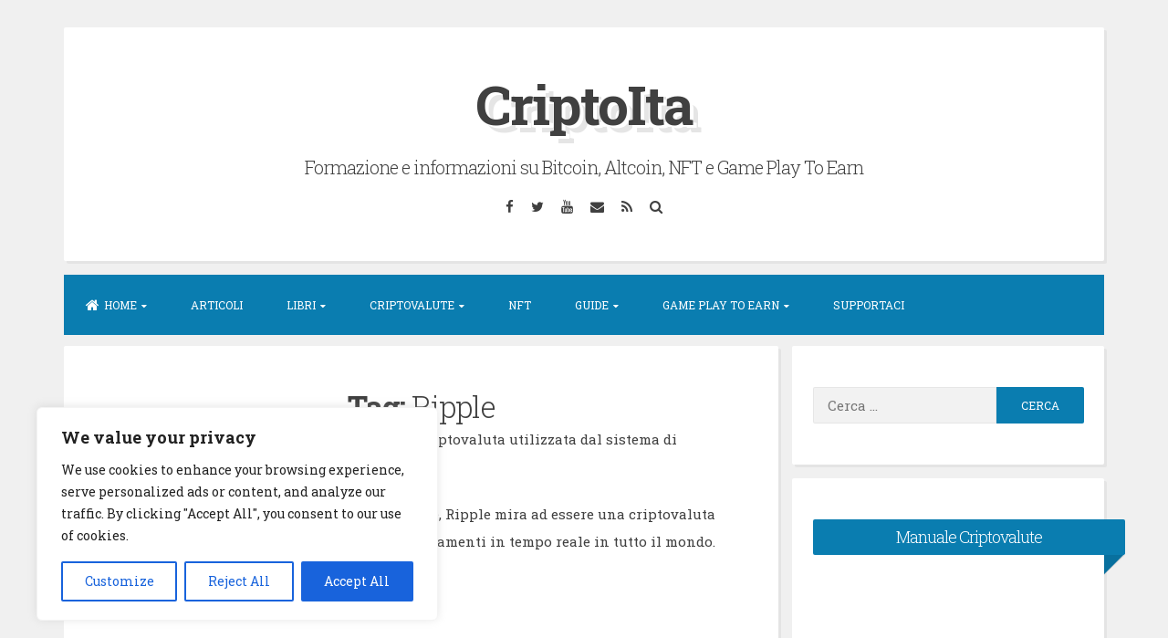

--- FILE ---
content_type: text/html; charset=UTF-8
request_url: https://www.criptoita.it/tag/ripple/
body_size: 21108
content:
<!DOCTYPE html>
<html lang="it-IT">
<head>
<meta charset="UTF-8">
<meta name="viewport" content="width=device-width, initial-scale=1">
<link rel="profile" href="https://gmpg.org/xfn/11">

<meta name='robots' content='index, follow, max-image-preview:large, max-snippet:-1, max-video-preview:-1' />

	<!-- This site is optimized with the Yoast SEO plugin v26.8 - https://yoast.com/product/yoast-seo-wordpress/ -->
	<title>Ripple Archivi - CriptoIta</title>
	<meta name="description" content="Incentrato per l&#039;uso aziendale, Ripple mira ad essere una criptovaluta veloce ed economica per i pagamenti in tempo reale in tutto il mondo." />
	<link rel="canonical" href="https://www.criptoita.it/tag/ripple/" />
	<link rel="next" href="https://www.criptoita.it/tag/ripple/page/2/" />
	<meta property="og:locale" content="it_IT" />
	<meta property="og:type" content="article" />
	<meta property="og:title" content="Ripple Archivi - CriptoIta" />
	<meta property="og:description" content="Incentrato per l&#039;uso aziendale, Ripple mira ad essere una criptovaluta veloce ed economica per i pagamenti in tempo reale in tutto il mondo." />
	<meta property="og:url" content="https://www.criptoita.it/tag/ripple/" />
	<meta property="og:site_name" content="CriptoIta" />
	<meta property="og:image" content="https://www.criptoita.it/wp-content/uploads/2019/10/xrp.png" />
	<meta name="twitter:card" content="summary_large_image" />
	<meta name="twitter:site" content="@CriptoIta" />
	<script type="application/ld+json" class="yoast-schema-graph">{"@context":"https://schema.org","@graph":[{"@type":"CollectionPage","@id":"https://www.criptoita.it/tag/ripple/","url":"https://www.criptoita.it/tag/ripple/","name":"Ripple Archivi - CriptoIta","isPartOf":{"@id":"https://www.criptoita.it/#website"},"primaryImageOfPage":{"@id":"https://www.criptoita.it/tag/ripple/#primaryimage"},"image":{"@id":"https://www.criptoita.it/tag/ripple/#primaryimage"},"thumbnailUrl":"https://www.criptoita.it/wp-content/uploads/2023/04/futuro-di-Bitcoin.png","description":"Incentrato per l'uso aziendale, Ripple mira ad essere una criptovaluta veloce ed economica per i pagamenti in tempo reale in tutto il mondo.","breadcrumb":{"@id":"https://www.criptoita.it/tag/ripple/#breadcrumb"},"inLanguage":"it-IT"},{"@type":"ImageObject","inLanguage":"it-IT","@id":"https://www.criptoita.it/tag/ripple/#primaryimage","url":"https://www.criptoita.it/wp-content/uploads/2023/04/futuro-di-Bitcoin.png","contentUrl":"https://www.criptoita.it/wp-content/uploads/2023/04/futuro-di-Bitcoin.png","width":512,"height":512,"caption":"futuro di Bitcoin"},{"@type":"BreadcrumbList","@id":"https://www.criptoita.it/tag/ripple/#breadcrumb","itemListElement":[{"@type":"ListItem","position":1,"name":"Home","item":"https://www.criptoita.it/"},{"@type":"ListItem","position":2,"name":"Ripple"}]},{"@type":"WebSite","@id":"https://www.criptoita.it/#website","url":"https://www.criptoita.it/","name":"CriptoIta","description":"Formazione e informazioni su Bitcoin, Altcoin, NFT e Game Play To Earn","publisher":{"@id":"https://www.criptoita.it/#organization"},"potentialAction":[{"@type":"SearchAction","target":{"@type":"EntryPoint","urlTemplate":"https://www.criptoita.it/?s={search_term_string}"},"query-input":{"@type":"PropertyValueSpecification","valueRequired":true,"valueName":"search_term_string"}}],"inLanguage":"it-IT"},{"@type":"Organization","@id":"https://www.criptoita.it/#organization","name":"CriptoIta","url":"https://www.criptoita.it/","logo":{"@type":"ImageObject","inLanguage":"it-IT","@id":"https://www.criptoita.it/#/schema/logo/image/","url":"https://www.criptoita.it/wp-content/uploads/2022/11/Criptoita.png","contentUrl":"https://www.criptoita.it/wp-content/uploads/2022/11/Criptoita.png","width":500,"height":500,"caption":"CriptoIta"},"image":{"@id":"https://www.criptoita.it/#/schema/logo/image/"},"sameAs":["https://www.facebook.com/criptoita","https://x.com/CriptoIta"]}]}</script>
	<!-- / Yoast SEO plugin. -->


<link rel='dns-prefetch' href='//www.googletagmanager.com' />
<link rel='dns-prefetch' href='//fonts.googleapis.com' />
<link rel='dns-prefetch' href='//pagead2.googlesyndication.com' />
<link rel="alternate" type="application/rss+xml" title="CriptoIta &raquo; Feed" href="https://www.criptoita.it/feed/" />
<link rel="alternate" type="application/rss+xml" title="CriptoIta &raquo; Feed dei commenti" href="https://www.criptoita.it/comments/feed/" />
<link rel="alternate" type="application/rss+xml" title="CriptoIta &raquo; Ripple Feed del tag" href="https://www.criptoita.it/tag/ripple/feed/" />
<style id='wp-img-auto-sizes-contain-inline-css'>
img:is([sizes=auto i],[sizes^="auto," i]){contain-intrinsic-size:3000px 1500px}
/*# sourceURL=wp-img-auto-sizes-contain-inline-css */
</style>
<style id='wp-emoji-styles-inline-css'>

	img.wp-smiley, img.emoji {
		display: inline !important;
		border: none !important;
		box-shadow: none !important;
		height: 1em !important;
		width: 1em !important;
		margin: 0 0.07em !important;
		vertical-align: -0.1em !important;
		background: none !important;
		padding: 0 !important;
	}
/*# sourceURL=wp-emoji-styles-inline-css */
</style>
<style id='wp-block-library-inline-css'>
:root{--wp-block-synced-color:#7a00df;--wp-block-synced-color--rgb:122,0,223;--wp-bound-block-color:var(--wp-block-synced-color);--wp-editor-canvas-background:#ddd;--wp-admin-theme-color:#007cba;--wp-admin-theme-color--rgb:0,124,186;--wp-admin-theme-color-darker-10:#006ba1;--wp-admin-theme-color-darker-10--rgb:0,107,160.5;--wp-admin-theme-color-darker-20:#005a87;--wp-admin-theme-color-darker-20--rgb:0,90,135;--wp-admin-border-width-focus:2px}@media (min-resolution:192dpi){:root{--wp-admin-border-width-focus:1.5px}}.wp-element-button{cursor:pointer}:root .has-very-light-gray-background-color{background-color:#eee}:root .has-very-dark-gray-background-color{background-color:#313131}:root .has-very-light-gray-color{color:#eee}:root .has-very-dark-gray-color{color:#313131}:root .has-vivid-green-cyan-to-vivid-cyan-blue-gradient-background{background:linear-gradient(135deg,#00d084,#0693e3)}:root .has-purple-crush-gradient-background{background:linear-gradient(135deg,#34e2e4,#4721fb 50%,#ab1dfe)}:root .has-hazy-dawn-gradient-background{background:linear-gradient(135deg,#faaca8,#dad0ec)}:root .has-subdued-olive-gradient-background{background:linear-gradient(135deg,#fafae1,#67a671)}:root .has-atomic-cream-gradient-background{background:linear-gradient(135deg,#fdd79a,#004a59)}:root .has-nightshade-gradient-background{background:linear-gradient(135deg,#330968,#31cdcf)}:root .has-midnight-gradient-background{background:linear-gradient(135deg,#020381,#2874fc)}:root{--wp--preset--font-size--normal:16px;--wp--preset--font-size--huge:42px}.has-regular-font-size{font-size:1em}.has-larger-font-size{font-size:2.625em}.has-normal-font-size{font-size:var(--wp--preset--font-size--normal)}.has-huge-font-size{font-size:var(--wp--preset--font-size--huge)}.has-text-align-center{text-align:center}.has-text-align-left{text-align:left}.has-text-align-right{text-align:right}.has-fit-text{white-space:nowrap!important}#end-resizable-editor-section{display:none}.aligncenter{clear:both}.items-justified-left{justify-content:flex-start}.items-justified-center{justify-content:center}.items-justified-right{justify-content:flex-end}.items-justified-space-between{justify-content:space-between}.screen-reader-text{border:0;clip-path:inset(50%);height:1px;margin:-1px;overflow:hidden;padding:0;position:absolute;width:1px;word-wrap:normal!important}.screen-reader-text:focus{background-color:#ddd;clip-path:none;color:#444;display:block;font-size:1em;height:auto;left:5px;line-height:normal;padding:15px 23px 14px;text-decoration:none;top:5px;width:auto;z-index:100000}html :where(.has-border-color){border-style:solid}html :where([style*=border-top-color]){border-top-style:solid}html :where([style*=border-right-color]){border-right-style:solid}html :where([style*=border-bottom-color]){border-bottom-style:solid}html :where([style*=border-left-color]){border-left-style:solid}html :where([style*=border-width]){border-style:solid}html :where([style*=border-top-width]){border-top-style:solid}html :where([style*=border-right-width]){border-right-style:solid}html :where([style*=border-bottom-width]){border-bottom-style:solid}html :where([style*=border-left-width]){border-left-style:solid}html :where(img[class*=wp-image-]){height:auto;max-width:100%}:where(figure){margin:0 0 1em}html :where(.is-position-sticky){--wp-admin--admin-bar--position-offset:var(--wp-admin--admin-bar--height,0px)}@media screen and (max-width:600px){html :where(.is-position-sticky){--wp-admin--admin-bar--position-offset:0px}}

/*# sourceURL=wp-block-library-inline-css */
</style><style id='global-styles-inline-css'>
:root{--wp--preset--aspect-ratio--square: 1;--wp--preset--aspect-ratio--4-3: 4/3;--wp--preset--aspect-ratio--3-4: 3/4;--wp--preset--aspect-ratio--3-2: 3/2;--wp--preset--aspect-ratio--2-3: 2/3;--wp--preset--aspect-ratio--16-9: 16/9;--wp--preset--aspect-ratio--9-16: 9/16;--wp--preset--color--black: #000000;--wp--preset--color--cyan-bluish-gray: #abb8c3;--wp--preset--color--white: #ffffff;--wp--preset--color--pale-pink: #f78da7;--wp--preset--color--vivid-red: #cf2e2e;--wp--preset--color--luminous-vivid-orange: #ff6900;--wp--preset--color--luminous-vivid-amber: #fcb900;--wp--preset--color--light-green-cyan: #7bdcb5;--wp--preset--color--vivid-green-cyan: #00d084;--wp--preset--color--pale-cyan-blue: #8ed1fc;--wp--preset--color--vivid-cyan-blue: #0693e3;--wp--preset--color--vivid-purple: #9b51e0;--wp--preset--gradient--vivid-cyan-blue-to-vivid-purple: linear-gradient(135deg,rgb(6,147,227) 0%,rgb(155,81,224) 100%);--wp--preset--gradient--light-green-cyan-to-vivid-green-cyan: linear-gradient(135deg,rgb(122,220,180) 0%,rgb(0,208,130) 100%);--wp--preset--gradient--luminous-vivid-amber-to-luminous-vivid-orange: linear-gradient(135deg,rgb(252,185,0) 0%,rgb(255,105,0) 100%);--wp--preset--gradient--luminous-vivid-orange-to-vivid-red: linear-gradient(135deg,rgb(255,105,0) 0%,rgb(207,46,46) 100%);--wp--preset--gradient--very-light-gray-to-cyan-bluish-gray: linear-gradient(135deg,rgb(238,238,238) 0%,rgb(169,184,195) 100%);--wp--preset--gradient--cool-to-warm-spectrum: linear-gradient(135deg,rgb(74,234,220) 0%,rgb(151,120,209) 20%,rgb(207,42,186) 40%,rgb(238,44,130) 60%,rgb(251,105,98) 80%,rgb(254,248,76) 100%);--wp--preset--gradient--blush-light-purple: linear-gradient(135deg,rgb(255,206,236) 0%,rgb(152,150,240) 100%);--wp--preset--gradient--blush-bordeaux: linear-gradient(135deg,rgb(254,205,165) 0%,rgb(254,45,45) 50%,rgb(107,0,62) 100%);--wp--preset--gradient--luminous-dusk: linear-gradient(135deg,rgb(255,203,112) 0%,rgb(199,81,192) 50%,rgb(65,88,208) 100%);--wp--preset--gradient--pale-ocean: linear-gradient(135deg,rgb(255,245,203) 0%,rgb(182,227,212) 50%,rgb(51,167,181) 100%);--wp--preset--gradient--electric-grass: linear-gradient(135deg,rgb(202,248,128) 0%,rgb(113,206,126) 100%);--wp--preset--gradient--midnight: linear-gradient(135deg,rgb(2,3,129) 0%,rgb(40,116,252) 100%);--wp--preset--font-size--small: 13px;--wp--preset--font-size--medium: 20px;--wp--preset--font-size--large: 18px;--wp--preset--font-size--x-large: 42px;--wp--preset--font-size--regular: 15px;--wp--preset--font-size--larger: 20px;--wp--preset--spacing--20: 0.44rem;--wp--preset--spacing--30: 0.67rem;--wp--preset--spacing--40: 1rem;--wp--preset--spacing--50: 1.5rem;--wp--preset--spacing--60: 2.25rem;--wp--preset--spacing--70: 3.38rem;--wp--preset--spacing--80: 5.06rem;--wp--preset--shadow--natural: 6px 6px 9px rgba(0, 0, 0, 0.2);--wp--preset--shadow--deep: 12px 12px 50px rgba(0, 0, 0, 0.4);--wp--preset--shadow--sharp: 6px 6px 0px rgba(0, 0, 0, 0.2);--wp--preset--shadow--outlined: 6px 6px 0px -3px rgb(255, 255, 255), 6px 6px rgb(0, 0, 0);--wp--preset--shadow--crisp: 6px 6px 0px rgb(0, 0, 0);}:where(.is-layout-flex){gap: 0.5em;}:where(.is-layout-grid){gap: 0.5em;}body .is-layout-flex{display: flex;}.is-layout-flex{flex-wrap: wrap;align-items: center;}.is-layout-flex > :is(*, div){margin: 0;}body .is-layout-grid{display: grid;}.is-layout-grid > :is(*, div){margin: 0;}:where(.wp-block-columns.is-layout-flex){gap: 2em;}:where(.wp-block-columns.is-layout-grid){gap: 2em;}:where(.wp-block-post-template.is-layout-flex){gap: 1.25em;}:where(.wp-block-post-template.is-layout-grid){gap: 1.25em;}.has-black-color{color: var(--wp--preset--color--black) !important;}.has-cyan-bluish-gray-color{color: var(--wp--preset--color--cyan-bluish-gray) !important;}.has-white-color{color: var(--wp--preset--color--white) !important;}.has-pale-pink-color{color: var(--wp--preset--color--pale-pink) !important;}.has-vivid-red-color{color: var(--wp--preset--color--vivid-red) !important;}.has-luminous-vivid-orange-color{color: var(--wp--preset--color--luminous-vivid-orange) !important;}.has-luminous-vivid-amber-color{color: var(--wp--preset--color--luminous-vivid-amber) !important;}.has-light-green-cyan-color{color: var(--wp--preset--color--light-green-cyan) !important;}.has-vivid-green-cyan-color{color: var(--wp--preset--color--vivid-green-cyan) !important;}.has-pale-cyan-blue-color{color: var(--wp--preset--color--pale-cyan-blue) !important;}.has-vivid-cyan-blue-color{color: var(--wp--preset--color--vivid-cyan-blue) !important;}.has-vivid-purple-color{color: var(--wp--preset--color--vivid-purple) !important;}.has-black-background-color{background-color: var(--wp--preset--color--black) !important;}.has-cyan-bluish-gray-background-color{background-color: var(--wp--preset--color--cyan-bluish-gray) !important;}.has-white-background-color{background-color: var(--wp--preset--color--white) !important;}.has-pale-pink-background-color{background-color: var(--wp--preset--color--pale-pink) !important;}.has-vivid-red-background-color{background-color: var(--wp--preset--color--vivid-red) !important;}.has-luminous-vivid-orange-background-color{background-color: var(--wp--preset--color--luminous-vivid-orange) !important;}.has-luminous-vivid-amber-background-color{background-color: var(--wp--preset--color--luminous-vivid-amber) !important;}.has-light-green-cyan-background-color{background-color: var(--wp--preset--color--light-green-cyan) !important;}.has-vivid-green-cyan-background-color{background-color: var(--wp--preset--color--vivid-green-cyan) !important;}.has-pale-cyan-blue-background-color{background-color: var(--wp--preset--color--pale-cyan-blue) !important;}.has-vivid-cyan-blue-background-color{background-color: var(--wp--preset--color--vivid-cyan-blue) !important;}.has-vivid-purple-background-color{background-color: var(--wp--preset--color--vivid-purple) !important;}.has-black-border-color{border-color: var(--wp--preset--color--black) !important;}.has-cyan-bluish-gray-border-color{border-color: var(--wp--preset--color--cyan-bluish-gray) !important;}.has-white-border-color{border-color: var(--wp--preset--color--white) !important;}.has-pale-pink-border-color{border-color: var(--wp--preset--color--pale-pink) !important;}.has-vivid-red-border-color{border-color: var(--wp--preset--color--vivid-red) !important;}.has-luminous-vivid-orange-border-color{border-color: var(--wp--preset--color--luminous-vivid-orange) !important;}.has-luminous-vivid-amber-border-color{border-color: var(--wp--preset--color--luminous-vivid-amber) !important;}.has-light-green-cyan-border-color{border-color: var(--wp--preset--color--light-green-cyan) !important;}.has-vivid-green-cyan-border-color{border-color: var(--wp--preset--color--vivid-green-cyan) !important;}.has-pale-cyan-blue-border-color{border-color: var(--wp--preset--color--pale-cyan-blue) !important;}.has-vivid-cyan-blue-border-color{border-color: var(--wp--preset--color--vivid-cyan-blue) !important;}.has-vivid-purple-border-color{border-color: var(--wp--preset--color--vivid-purple) !important;}.has-vivid-cyan-blue-to-vivid-purple-gradient-background{background: var(--wp--preset--gradient--vivid-cyan-blue-to-vivid-purple) !important;}.has-light-green-cyan-to-vivid-green-cyan-gradient-background{background: var(--wp--preset--gradient--light-green-cyan-to-vivid-green-cyan) !important;}.has-luminous-vivid-amber-to-luminous-vivid-orange-gradient-background{background: var(--wp--preset--gradient--luminous-vivid-amber-to-luminous-vivid-orange) !important;}.has-luminous-vivid-orange-to-vivid-red-gradient-background{background: var(--wp--preset--gradient--luminous-vivid-orange-to-vivid-red) !important;}.has-very-light-gray-to-cyan-bluish-gray-gradient-background{background: var(--wp--preset--gradient--very-light-gray-to-cyan-bluish-gray) !important;}.has-cool-to-warm-spectrum-gradient-background{background: var(--wp--preset--gradient--cool-to-warm-spectrum) !important;}.has-blush-light-purple-gradient-background{background: var(--wp--preset--gradient--blush-light-purple) !important;}.has-blush-bordeaux-gradient-background{background: var(--wp--preset--gradient--blush-bordeaux) !important;}.has-luminous-dusk-gradient-background{background: var(--wp--preset--gradient--luminous-dusk) !important;}.has-pale-ocean-gradient-background{background: var(--wp--preset--gradient--pale-ocean) !important;}.has-electric-grass-gradient-background{background: var(--wp--preset--gradient--electric-grass) !important;}.has-midnight-gradient-background{background: var(--wp--preset--gradient--midnight) !important;}.has-small-font-size{font-size: var(--wp--preset--font-size--small) !important;}.has-medium-font-size{font-size: var(--wp--preset--font-size--medium) !important;}.has-large-font-size{font-size: var(--wp--preset--font-size--large) !important;}.has-x-large-font-size{font-size: var(--wp--preset--font-size--x-large) !important;}
/*# sourceURL=global-styles-inline-css */
</style>

<style id='classic-theme-styles-inline-css'>
/*! This file is auto-generated */
.wp-block-button__link{color:#fff;background-color:#32373c;border-radius:9999px;box-shadow:none;text-decoration:none;padding:calc(.667em + 2px) calc(1.333em + 2px);font-size:1.125em}.wp-block-file__button{background:#32373c;color:#fff;text-decoration:none}
/*# sourceURL=/wp-includes/css/classic-themes.min.css */
</style>
<link rel='stylesheet' id='blogghiamo-style-css' href='https://www.criptoita.it/wp-content/themes/blogghiamo/style.css?ver=1.9.9.2' media='all' />
<link rel='stylesheet' id='font-awesome-css' href='https://www.criptoita.it/wp-content/themes/blogghiamo/css/font-awesome.min.css?ver=4.7.0' media='all' />
<link rel='stylesheet' id='blogghiamo-googlefonts-css' href='//fonts.googleapis.com/css2?family=Roboto+Slab:wght@300;400;700&#038;display=swap' media='all' />
<script id="cookie-law-info-js-extra">
var _ckyConfig = {"_ipData":[],"_assetsURL":"https://www.criptoita.it/wp-content/plugins/cookie-law-info/lite/frontend/images/","_publicURL":"https://www.criptoita.it","_expiry":"365","_categories":[{"name":"Necessary","slug":"necessary","isNecessary":true,"ccpaDoNotSell":true,"cookies":[],"active":true,"defaultConsent":{"gdpr":true,"ccpa":true}},{"name":"Functional","slug":"functional","isNecessary":false,"ccpaDoNotSell":true,"cookies":[],"active":true,"defaultConsent":{"gdpr":false,"ccpa":false}},{"name":"Analytics","slug":"analytics","isNecessary":false,"ccpaDoNotSell":true,"cookies":[],"active":true,"defaultConsent":{"gdpr":false,"ccpa":false}},{"name":"Performance","slug":"performance","isNecessary":false,"ccpaDoNotSell":true,"cookies":[],"active":true,"defaultConsent":{"gdpr":false,"ccpa":false}},{"name":"Advertisement","slug":"advertisement","isNecessary":false,"ccpaDoNotSell":true,"cookies":[],"active":true,"defaultConsent":{"gdpr":false,"ccpa":false}}],"_activeLaw":"gdpr","_rootDomain":"","_block":"1","_showBanner":"1","_bannerConfig":{"settings":{"type":"box","preferenceCenterType":"popup","position":"bottom-left","applicableLaw":"gdpr"},"behaviours":{"reloadBannerOnAccept":false,"loadAnalyticsByDefault":false,"animations":{"onLoad":"animate","onHide":"sticky"}},"config":{"revisitConsent":{"status":true,"tag":"revisit-consent","position":"bottom-left","meta":{"url":"#"},"styles":{"background-color":"#0056A7"},"elements":{"title":{"type":"text","tag":"revisit-consent-title","status":true,"styles":{"color":"#0056a7"}}}},"preferenceCenter":{"toggle":{"status":true,"tag":"detail-category-toggle","type":"toggle","states":{"active":{"styles":{"background-color":"#1863DC"}},"inactive":{"styles":{"background-color":"#D0D5D2"}}}}},"categoryPreview":{"status":false,"toggle":{"status":true,"tag":"detail-category-preview-toggle","type":"toggle","states":{"active":{"styles":{"background-color":"#1863DC"}},"inactive":{"styles":{"background-color":"#D0D5D2"}}}}},"videoPlaceholder":{"status":true,"styles":{"background-color":"#000000","border-color":"#000000","color":"#ffffff"}},"readMore":{"status":false,"tag":"readmore-button","type":"link","meta":{"noFollow":true,"newTab":true},"styles":{"color":"#1863DC","background-color":"transparent","border-color":"transparent"}},"showMore":{"status":true,"tag":"show-desc-button","type":"button","styles":{"color":"#1863DC"}},"showLess":{"status":true,"tag":"hide-desc-button","type":"button","styles":{"color":"#1863DC"}},"alwaysActive":{"status":true,"tag":"always-active","styles":{"color":"#008000"}},"manualLinks":{"status":true,"tag":"manual-links","type":"link","styles":{"color":"#1863DC"}},"auditTable":{"status":true},"optOption":{"status":true,"toggle":{"status":true,"tag":"optout-option-toggle","type":"toggle","states":{"active":{"styles":{"background-color":"#1863dc"}},"inactive":{"styles":{"background-color":"#FFFFFF"}}}}}}},"_version":"3.3.9.1","_logConsent":"1","_tags":[{"tag":"accept-button","styles":{"color":"#FFFFFF","background-color":"#1863DC","border-color":"#1863DC"}},{"tag":"reject-button","styles":{"color":"#1863DC","background-color":"transparent","border-color":"#1863DC"}},{"tag":"settings-button","styles":{"color":"#1863DC","background-color":"transparent","border-color":"#1863DC"}},{"tag":"readmore-button","styles":{"color":"#1863DC","background-color":"transparent","border-color":"transparent"}},{"tag":"donotsell-button","styles":{"color":"#1863DC","background-color":"transparent","border-color":"transparent"}},{"tag":"show-desc-button","styles":{"color":"#1863DC"}},{"tag":"hide-desc-button","styles":{"color":"#1863DC"}},{"tag":"cky-always-active","styles":[]},{"tag":"cky-link","styles":[]},{"tag":"accept-button","styles":{"color":"#FFFFFF","background-color":"#1863DC","border-color":"#1863DC"}},{"tag":"revisit-consent","styles":{"background-color":"#0056A7"}}],"_shortCodes":[{"key":"cky_readmore","content":"\u003Ca href=\"#\" class=\"cky-policy\" aria-label=\"Cookie Policy\" target=\"_blank\" rel=\"noopener\" data-cky-tag=\"readmore-button\"\u003ECookie Policy\u003C/a\u003E","tag":"readmore-button","status":false,"attributes":{"rel":"nofollow","target":"_blank"}},{"key":"cky_show_desc","content":"\u003Cbutton class=\"cky-show-desc-btn\" data-cky-tag=\"show-desc-button\" aria-label=\"Show more\"\u003EShow more\u003C/button\u003E","tag":"show-desc-button","status":true,"attributes":[]},{"key":"cky_hide_desc","content":"\u003Cbutton class=\"cky-show-desc-btn\" data-cky-tag=\"hide-desc-button\" aria-label=\"Show less\"\u003EShow less\u003C/button\u003E","tag":"hide-desc-button","status":true,"attributes":[]},{"key":"cky_optout_show_desc","content":"[cky_optout_show_desc]","tag":"optout-show-desc-button","status":true,"attributes":[]},{"key":"cky_optout_hide_desc","content":"[cky_optout_hide_desc]","tag":"optout-hide-desc-button","status":true,"attributes":[]},{"key":"cky_category_toggle_label","content":"[cky_{{status}}_category_label] [cky_preference_{{category_slug}}_title]","tag":"","status":true,"attributes":[]},{"key":"cky_enable_category_label","content":"Enable","tag":"","status":true,"attributes":[]},{"key":"cky_disable_category_label","content":"Disable","tag":"","status":true,"attributes":[]},{"key":"cky_video_placeholder","content":"\u003Cdiv class=\"video-placeholder-normal\" data-cky-tag=\"video-placeholder\" id=\"[UNIQUEID]\"\u003E\u003Cp class=\"video-placeholder-text-normal\" data-cky-tag=\"placeholder-title\"\u003EPlease accept cookies to access this content\u003C/p\u003E\u003C/div\u003E","tag":"","status":true,"attributes":[]},{"key":"cky_enable_optout_label","content":"Enable","tag":"","status":true,"attributes":[]},{"key":"cky_disable_optout_label","content":"Disable","tag":"","status":true,"attributes":[]},{"key":"cky_optout_toggle_label","content":"[cky_{{status}}_optout_label] [cky_optout_option_title]","tag":"","status":true,"attributes":[]},{"key":"cky_optout_option_title","content":"Do Not Sell or Share My Personal Information","tag":"","status":true,"attributes":[]},{"key":"cky_optout_close_label","content":"Close","tag":"","status":true,"attributes":[]},{"key":"cky_preference_close_label","content":"Close","tag":"","status":true,"attributes":[]}],"_rtl":"","_language":"en","_providersToBlock":[]};
var _ckyStyles = {"css":".cky-overlay{background: #000000; opacity: 0.4; position: fixed; top: 0; left: 0; width: 100%; height: 100%; z-index: 99999999;}.cky-hide{display: none;}.cky-btn-revisit-wrapper{display: flex; align-items: center; justify-content: center; background: #0056a7; width: 45px; height: 45px; border-radius: 50%; position: fixed; z-index: 999999; cursor: pointer;}.cky-revisit-bottom-left{bottom: 15px; left: 15px;}.cky-revisit-bottom-right{bottom: 15px; right: 15px;}.cky-btn-revisit-wrapper .cky-btn-revisit{display: flex; align-items: center; justify-content: center; background: none; border: none; cursor: pointer; position: relative; margin: 0; padding: 0;}.cky-btn-revisit-wrapper .cky-btn-revisit img{max-width: fit-content; margin: 0; height: 30px; width: 30px;}.cky-revisit-bottom-left:hover::before{content: attr(data-tooltip); position: absolute; background: #4e4b66; color: #ffffff; left: calc(100% + 7px); font-size: 12px; line-height: 16px; width: max-content; padding: 4px 8px; border-radius: 4px;}.cky-revisit-bottom-left:hover::after{position: absolute; content: \"\"; border: 5px solid transparent; left: calc(100% + 2px); border-left-width: 0; border-right-color: #4e4b66;}.cky-revisit-bottom-right:hover::before{content: attr(data-tooltip); position: absolute; background: #4e4b66; color: #ffffff; right: calc(100% + 7px); font-size: 12px; line-height: 16px; width: max-content; padding: 4px 8px; border-radius: 4px;}.cky-revisit-bottom-right:hover::after{position: absolute; content: \"\"; border: 5px solid transparent; right: calc(100% + 2px); border-right-width: 0; border-left-color: #4e4b66;}.cky-revisit-hide{display: none;}.cky-consent-container{position: fixed; width: 440px; box-sizing: border-box; z-index: 9999999; border-radius: 6px;}.cky-consent-container .cky-consent-bar{background: #ffffff; border: 1px solid; padding: 20px 26px; box-shadow: 0 -1px 10px 0 #acabab4d; border-radius: 6px;}.cky-box-bottom-left{bottom: 40px; left: 40px;}.cky-box-bottom-right{bottom: 40px; right: 40px;}.cky-box-top-left{top: 40px; left: 40px;}.cky-box-top-right{top: 40px; right: 40px;}.cky-custom-brand-logo-wrapper .cky-custom-brand-logo{width: 100px; height: auto; margin: 0 0 12px 0;}.cky-notice .cky-title{color: #212121; font-weight: 700; font-size: 18px; line-height: 24px; margin: 0 0 12px 0;}.cky-notice-des *,.cky-preference-content-wrapper *,.cky-accordion-header-des *,.cky-gpc-wrapper .cky-gpc-desc *{font-size: 14px;}.cky-notice-des{color: #212121; font-size: 14px; line-height: 24px; font-weight: 400;}.cky-notice-des img{height: 25px; width: 25px;}.cky-consent-bar .cky-notice-des p,.cky-gpc-wrapper .cky-gpc-desc p,.cky-preference-body-wrapper .cky-preference-content-wrapper p,.cky-accordion-header-wrapper .cky-accordion-header-des p,.cky-cookie-des-table li div:last-child p{color: inherit; margin-top: 0; overflow-wrap: break-word;}.cky-notice-des P:last-child,.cky-preference-content-wrapper p:last-child,.cky-cookie-des-table li div:last-child p:last-child,.cky-gpc-wrapper .cky-gpc-desc p:last-child{margin-bottom: 0;}.cky-notice-des a.cky-policy,.cky-notice-des button.cky-policy{font-size: 14px; color: #1863dc; white-space: nowrap; cursor: pointer; background: transparent; border: 1px solid; text-decoration: underline;}.cky-notice-des button.cky-policy{padding: 0;}.cky-notice-des a.cky-policy:focus-visible,.cky-notice-des button.cky-policy:focus-visible,.cky-preference-content-wrapper .cky-show-desc-btn:focus-visible,.cky-accordion-header .cky-accordion-btn:focus-visible,.cky-preference-header .cky-btn-close:focus-visible,.cky-switch input[type=\"checkbox\"]:focus-visible,.cky-footer-wrapper a:focus-visible,.cky-btn:focus-visible{outline: 2px solid #1863dc; outline-offset: 2px;}.cky-btn:focus:not(:focus-visible),.cky-accordion-header .cky-accordion-btn:focus:not(:focus-visible),.cky-preference-content-wrapper .cky-show-desc-btn:focus:not(:focus-visible),.cky-btn-revisit-wrapper .cky-btn-revisit:focus:not(:focus-visible),.cky-preference-header .cky-btn-close:focus:not(:focus-visible),.cky-consent-bar .cky-banner-btn-close:focus:not(:focus-visible){outline: 0;}button.cky-show-desc-btn:not(:hover):not(:active){color: #1863dc; background: transparent;}button.cky-accordion-btn:not(:hover):not(:active),button.cky-banner-btn-close:not(:hover):not(:active),button.cky-btn-revisit:not(:hover):not(:active),button.cky-btn-close:not(:hover):not(:active){background: transparent;}.cky-consent-bar button:hover,.cky-modal.cky-modal-open button:hover,.cky-consent-bar button:focus,.cky-modal.cky-modal-open button:focus{text-decoration: none;}.cky-notice-btn-wrapper{display: flex; justify-content: flex-start; align-items: center; flex-wrap: wrap; margin-top: 16px;}.cky-notice-btn-wrapper .cky-btn{text-shadow: none; box-shadow: none;}.cky-btn{flex: auto; max-width: 100%; font-size: 14px; font-family: inherit; line-height: 24px; padding: 8px; font-weight: 500; margin: 0 8px 0 0; border-radius: 2px; cursor: pointer; text-align: center; text-transform: none; min-height: 0;}.cky-btn:hover{opacity: 0.8;}.cky-btn-customize{color: #1863dc; background: transparent; border: 2px solid #1863dc;}.cky-btn-reject{color: #1863dc; background: transparent; border: 2px solid #1863dc;}.cky-btn-accept{background: #1863dc; color: #ffffff; border: 2px solid #1863dc;}.cky-btn:last-child{margin-right: 0;}@media (max-width: 576px){.cky-box-bottom-left{bottom: 0; left: 0;}.cky-box-bottom-right{bottom: 0; right: 0;}.cky-box-top-left{top: 0; left: 0;}.cky-box-top-right{top: 0; right: 0;}}@media (max-width: 440px){.cky-box-bottom-left, .cky-box-bottom-right, .cky-box-top-left, .cky-box-top-right{width: 100%; max-width: 100%;}.cky-consent-container .cky-consent-bar{padding: 20px 0;}.cky-custom-brand-logo-wrapper, .cky-notice .cky-title, .cky-notice-des, .cky-notice-btn-wrapper{padding: 0 24px;}.cky-notice-des{max-height: 40vh; overflow-y: scroll;}.cky-notice-btn-wrapper{flex-direction: column; margin-top: 0;}.cky-btn{width: 100%; margin: 10px 0 0 0;}.cky-notice-btn-wrapper .cky-btn-customize{order: 2;}.cky-notice-btn-wrapper .cky-btn-reject{order: 3;}.cky-notice-btn-wrapper .cky-btn-accept{order: 1; margin-top: 16px;}}@media (max-width: 352px){.cky-notice .cky-title{font-size: 16px;}.cky-notice-des *{font-size: 12px;}.cky-notice-des, .cky-btn{font-size: 12px;}}.cky-modal.cky-modal-open{display: flex; visibility: visible; -webkit-transform: translate(-50%, -50%); -moz-transform: translate(-50%, -50%); -ms-transform: translate(-50%, -50%); -o-transform: translate(-50%, -50%); transform: translate(-50%, -50%); top: 50%; left: 50%; transition: all 1s ease;}.cky-modal{box-shadow: 0 32px 68px rgba(0, 0, 0, 0.3); margin: 0 auto; position: fixed; max-width: 100%; background: #ffffff; top: 50%; box-sizing: border-box; border-radius: 6px; z-index: 999999999; color: #212121; -webkit-transform: translate(-50%, 100%); -moz-transform: translate(-50%, 100%); -ms-transform: translate(-50%, 100%); -o-transform: translate(-50%, 100%); transform: translate(-50%, 100%); visibility: hidden; transition: all 0s ease;}.cky-preference-center{max-height: 79vh; overflow: hidden; width: 845px; overflow: hidden; flex: 1 1 0; display: flex; flex-direction: column; border-radius: 6px;}.cky-preference-header{display: flex; align-items: center; justify-content: space-between; padding: 22px 24px; border-bottom: 1px solid;}.cky-preference-header .cky-preference-title{font-size: 18px; font-weight: 700; line-height: 24px;}.cky-preference-header .cky-btn-close{margin: 0; cursor: pointer; vertical-align: middle; padding: 0; background: none; border: none; width: auto; height: auto; min-height: 0; line-height: 0; text-shadow: none; box-shadow: none;}.cky-preference-header .cky-btn-close img{margin: 0; height: 10px; width: 10px;}.cky-preference-body-wrapper{padding: 0 24px; flex: 1; overflow: auto; box-sizing: border-box;}.cky-preference-content-wrapper,.cky-gpc-wrapper .cky-gpc-desc{font-size: 14px; line-height: 24px; font-weight: 400; padding: 12px 0;}.cky-preference-content-wrapper{border-bottom: 1px solid;}.cky-preference-content-wrapper img{height: 25px; width: 25px;}.cky-preference-content-wrapper .cky-show-desc-btn{font-size: 14px; font-family: inherit; color: #1863dc; text-decoration: none; line-height: 24px; padding: 0; margin: 0; white-space: nowrap; cursor: pointer; background: transparent; border-color: transparent; text-transform: none; min-height: 0; text-shadow: none; box-shadow: none;}.cky-accordion-wrapper{margin-bottom: 10px;}.cky-accordion{border-bottom: 1px solid;}.cky-accordion:last-child{border-bottom: none;}.cky-accordion .cky-accordion-item{display: flex; margin-top: 10px;}.cky-accordion .cky-accordion-body{display: none;}.cky-accordion.cky-accordion-active .cky-accordion-body{display: block; padding: 0 22px; margin-bottom: 16px;}.cky-accordion-header-wrapper{cursor: pointer; width: 100%;}.cky-accordion-item .cky-accordion-header{display: flex; justify-content: space-between; align-items: center;}.cky-accordion-header .cky-accordion-btn{font-size: 16px; font-family: inherit; color: #212121; line-height: 24px; background: none; border: none; font-weight: 700; padding: 0; margin: 0; cursor: pointer; text-transform: none; min-height: 0; text-shadow: none; box-shadow: none;}.cky-accordion-header .cky-always-active{color: #008000; font-weight: 600; line-height: 24px; font-size: 14px;}.cky-accordion-header-des{font-size: 14px; line-height: 24px; margin: 10px 0 16px 0;}.cky-accordion-chevron{margin-right: 22px; position: relative; cursor: pointer;}.cky-accordion-chevron-hide{display: none;}.cky-accordion .cky-accordion-chevron i::before{content: \"\"; position: absolute; border-right: 1.4px solid; border-bottom: 1.4px solid; border-color: inherit; height: 6px; width: 6px; -webkit-transform: rotate(-45deg); -moz-transform: rotate(-45deg); -ms-transform: rotate(-45deg); -o-transform: rotate(-45deg); transform: rotate(-45deg); transition: all 0.2s ease-in-out; top: 8px;}.cky-accordion.cky-accordion-active .cky-accordion-chevron i::before{-webkit-transform: rotate(45deg); -moz-transform: rotate(45deg); -ms-transform: rotate(45deg); -o-transform: rotate(45deg); transform: rotate(45deg);}.cky-audit-table{background: #f4f4f4; border-radius: 6px;}.cky-audit-table .cky-empty-cookies-text{color: inherit; font-size: 12px; line-height: 24px; margin: 0; padding: 10px;}.cky-audit-table .cky-cookie-des-table{font-size: 12px; line-height: 24px; font-weight: normal; padding: 15px 10px; border-bottom: 1px solid; border-bottom-color: inherit; margin: 0;}.cky-audit-table .cky-cookie-des-table:last-child{border-bottom: none;}.cky-audit-table .cky-cookie-des-table li{list-style-type: none; display: flex; padding: 3px 0;}.cky-audit-table .cky-cookie-des-table li:first-child{padding-top: 0;}.cky-cookie-des-table li div:first-child{width: 100px; font-weight: 600; word-break: break-word; word-wrap: break-word;}.cky-cookie-des-table li div:last-child{flex: 1; word-break: break-word; word-wrap: break-word; margin-left: 8px;}.cky-footer-shadow{display: block; width: 100%; height: 40px; background: linear-gradient(180deg, rgba(255, 255, 255, 0) 0%, #ffffff 100%); position: absolute; bottom: calc(100% - 1px);}.cky-footer-wrapper{position: relative;}.cky-prefrence-btn-wrapper{display: flex; flex-wrap: wrap; align-items: center; justify-content: center; padding: 22px 24px; border-top: 1px solid;}.cky-prefrence-btn-wrapper .cky-btn{flex: auto; max-width: 100%; text-shadow: none; box-shadow: none;}.cky-btn-preferences{color: #1863dc; background: transparent; border: 2px solid #1863dc;}.cky-preference-header,.cky-preference-body-wrapper,.cky-preference-content-wrapper,.cky-accordion-wrapper,.cky-accordion,.cky-accordion-wrapper,.cky-footer-wrapper,.cky-prefrence-btn-wrapper{border-color: inherit;}@media (max-width: 845px){.cky-modal{max-width: calc(100% - 16px);}}@media (max-width: 576px){.cky-modal{max-width: 100%;}.cky-preference-center{max-height: 100vh;}.cky-prefrence-btn-wrapper{flex-direction: column;}.cky-accordion.cky-accordion-active .cky-accordion-body{padding-right: 0;}.cky-prefrence-btn-wrapper .cky-btn{width: 100%; margin: 10px 0 0 0;}.cky-prefrence-btn-wrapper .cky-btn-reject{order: 3;}.cky-prefrence-btn-wrapper .cky-btn-accept{order: 1; margin-top: 0;}.cky-prefrence-btn-wrapper .cky-btn-preferences{order: 2;}}@media (max-width: 425px){.cky-accordion-chevron{margin-right: 15px;}.cky-notice-btn-wrapper{margin-top: 0;}.cky-accordion.cky-accordion-active .cky-accordion-body{padding: 0 15px;}}@media (max-width: 352px){.cky-preference-header .cky-preference-title{font-size: 16px;}.cky-preference-header{padding: 16px 24px;}.cky-preference-content-wrapper *, .cky-accordion-header-des *{font-size: 12px;}.cky-preference-content-wrapper, .cky-preference-content-wrapper .cky-show-more, .cky-accordion-header .cky-always-active, .cky-accordion-header-des, .cky-preference-content-wrapper .cky-show-desc-btn, .cky-notice-des a.cky-policy{font-size: 12px;}.cky-accordion-header .cky-accordion-btn{font-size: 14px;}}.cky-switch{display: flex;}.cky-switch input[type=\"checkbox\"]{position: relative; width: 44px; height: 24px; margin: 0; background: #d0d5d2; -webkit-appearance: none; border-radius: 50px; cursor: pointer; outline: 0; border: none; top: 0;}.cky-switch input[type=\"checkbox\"]:checked{background: #1863dc;}.cky-switch input[type=\"checkbox\"]:before{position: absolute; content: \"\"; height: 20px; width: 20px; left: 2px; bottom: 2px; border-radius: 50%; background-color: white; -webkit-transition: 0.4s; transition: 0.4s; margin: 0;}.cky-switch input[type=\"checkbox\"]:after{display: none;}.cky-switch input[type=\"checkbox\"]:checked:before{-webkit-transform: translateX(20px); -ms-transform: translateX(20px); transform: translateX(20px);}@media (max-width: 425px){.cky-switch input[type=\"checkbox\"]{width: 38px; height: 21px;}.cky-switch input[type=\"checkbox\"]:before{height: 17px; width: 17px;}.cky-switch input[type=\"checkbox\"]:checked:before{-webkit-transform: translateX(17px); -ms-transform: translateX(17px); transform: translateX(17px);}}.cky-consent-bar .cky-banner-btn-close{position: absolute; right: 9px; top: 5px; background: none; border: none; cursor: pointer; padding: 0; margin: 0; min-height: 0; line-height: 0; height: auto; width: auto; text-shadow: none; box-shadow: none;}.cky-consent-bar .cky-banner-btn-close img{height: 9px; width: 9px; margin: 0;}.cky-notice-group{font-size: 14px; line-height: 24px; font-weight: 400; color: #212121;}.cky-notice-btn-wrapper .cky-btn-do-not-sell{font-size: 14px; line-height: 24px; padding: 6px 0; margin: 0; font-weight: 500; background: none; border-radius: 2px; border: none; cursor: pointer; text-align: left; color: #1863dc; background: transparent; border-color: transparent; box-shadow: none; text-shadow: none;}.cky-consent-bar .cky-banner-btn-close:focus-visible,.cky-notice-btn-wrapper .cky-btn-do-not-sell:focus-visible,.cky-opt-out-btn-wrapper .cky-btn:focus-visible,.cky-opt-out-checkbox-wrapper input[type=\"checkbox\"].cky-opt-out-checkbox:focus-visible{outline: 2px solid #1863dc; outline-offset: 2px;}@media (max-width: 440px){.cky-consent-container{width: 100%;}}@media (max-width: 352px){.cky-notice-des a.cky-policy, .cky-notice-btn-wrapper .cky-btn-do-not-sell{font-size: 12px;}}.cky-opt-out-wrapper{padding: 12px 0;}.cky-opt-out-wrapper .cky-opt-out-checkbox-wrapper{display: flex; align-items: center;}.cky-opt-out-checkbox-wrapper .cky-opt-out-checkbox-label{font-size: 16px; font-weight: 700; line-height: 24px; margin: 0 0 0 12px; cursor: pointer;}.cky-opt-out-checkbox-wrapper input[type=\"checkbox\"].cky-opt-out-checkbox{background-color: #ffffff; border: 1px solid black; width: 20px; height: 18.5px; margin: 0; -webkit-appearance: none; position: relative; display: flex; align-items: center; justify-content: center; border-radius: 2px; cursor: pointer;}.cky-opt-out-checkbox-wrapper input[type=\"checkbox\"].cky-opt-out-checkbox:checked{background-color: #1863dc; border: none;}.cky-opt-out-checkbox-wrapper input[type=\"checkbox\"].cky-opt-out-checkbox:checked::after{left: 6px; bottom: 4px; width: 7px; height: 13px; border: solid #ffffff; border-width: 0 3px 3px 0; border-radius: 2px; -webkit-transform: rotate(45deg); -ms-transform: rotate(45deg); transform: rotate(45deg); content: \"\"; position: absolute; box-sizing: border-box;}.cky-opt-out-checkbox-wrapper.cky-disabled .cky-opt-out-checkbox-label,.cky-opt-out-checkbox-wrapper.cky-disabled input[type=\"checkbox\"].cky-opt-out-checkbox{cursor: no-drop;}.cky-gpc-wrapper{margin: 0 0 0 32px;}.cky-footer-wrapper .cky-opt-out-btn-wrapper{display: flex; flex-wrap: wrap; align-items: center; justify-content: center; padding: 22px 24px;}.cky-opt-out-btn-wrapper .cky-btn{flex: auto; max-width: 100%; text-shadow: none; box-shadow: none;}.cky-opt-out-btn-wrapper .cky-btn-cancel{border: 1px solid #dedfe0; background: transparent; color: #858585;}.cky-opt-out-btn-wrapper .cky-btn-confirm{background: #1863dc; color: #ffffff; border: 1px solid #1863dc;}@media (max-width: 352px){.cky-opt-out-checkbox-wrapper .cky-opt-out-checkbox-label{font-size: 14px;}.cky-gpc-wrapper .cky-gpc-desc, .cky-gpc-wrapper .cky-gpc-desc *{font-size: 12px;}.cky-opt-out-checkbox-wrapper input[type=\"checkbox\"].cky-opt-out-checkbox{width: 16px; height: 16px;}.cky-opt-out-checkbox-wrapper input[type=\"checkbox\"].cky-opt-out-checkbox:checked::after{left: 5px; bottom: 4px; width: 3px; height: 9px;}.cky-gpc-wrapper{margin: 0 0 0 28px;}}.video-placeholder-youtube{background-size: 100% 100%; background-position: center; background-repeat: no-repeat; background-color: #b2b0b059; position: relative; display: flex; align-items: center; justify-content: center; max-width: 100%;}.video-placeholder-text-youtube{text-align: center; align-items: center; padding: 10px 16px; background-color: #000000cc; color: #ffffff; border: 1px solid; border-radius: 2px; cursor: pointer;}.video-placeholder-normal{background-image: url(\"/wp-content/plugins/cookie-law-info/lite/frontend/images/placeholder.svg\"); background-size: 80px; background-position: center; background-repeat: no-repeat; background-color: #b2b0b059; position: relative; display: flex; align-items: flex-end; justify-content: center; max-width: 100%;}.video-placeholder-text-normal{align-items: center; padding: 10px 16px; text-align: center; border: 1px solid; border-radius: 2px; cursor: pointer;}.cky-rtl{direction: rtl; text-align: right;}.cky-rtl .cky-banner-btn-close{left: 9px; right: auto;}.cky-rtl .cky-notice-btn-wrapper .cky-btn:last-child{margin-right: 8px;}.cky-rtl .cky-notice-btn-wrapper .cky-btn:first-child{margin-right: 0;}.cky-rtl .cky-notice-btn-wrapper{margin-left: 0; margin-right: 15px;}.cky-rtl .cky-prefrence-btn-wrapper .cky-btn{margin-right: 8px;}.cky-rtl .cky-prefrence-btn-wrapper .cky-btn:first-child{margin-right: 0;}.cky-rtl .cky-accordion .cky-accordion-chevron i::before{border: none; border-left: 1.4px solid; border-top: 1.4px solid; left: 12px;}.cky-rtl .cky-accordion.cky-accordion-active .cky-accordion-chevron i::before{-webkit-transform: rotate(-135deg); -moz-transform: rotate(-135deg); -ms-transform: rotate(-135deg); -o-transform: rotate(-135deg); transform: rotate(-135deg);}@media (max-width: 768px){.cky-rtl .cky-notice-btn-wrapper{margin-right: 0;}}@media (max-width: 576px){.cky-rtl .cky-notice-btn-wrapper .cky-btn:last-child{margin-right: 0;}.cky-rtl .cky-prefrence-btn-wrapper .cky-btn{margin-right: 0;}.cky-rtl .cky-accordion.cky-accordion-active .cky-accordion-body{padding: 0 22px 0 0;}}@media (max-width: 425px){.cky-rtl .cky-accordion.cky-accordion-active .cky-accordion-body{padding: 0 15px 0 0;}}.cky-rtl .cky-opt-out-btn-wrapper .cky-btn{margin-right: 12px;}.cky-rtl .cky-opt-out-btn-wrapper .cky-btn:first-child{margin-right: 0;}.cky-rtl .cky-opt-out-checkbox-wrapper .cky-opt-out-checkbox-label{margin: 0 12px 0 0;}"};
//# sourceURL=cookie-law-info-js-extra
</script>
<script src="https://www.criptoita.it/wp-content/plugins/cookie-law-info/lite/frontend/js/script.min.js?ver=3.3.9.1" id="cookie-law-info-js"></script>
<script src="https://www.criptoita.it/wp-includes/js/jquery/jquery.min.js?ver=3.7.1" id="jquery-core-js"></script>
<script src="https://www.criptoita.it/wp-includes/js/jquery/jquery-migrate.min.js?ver=3.4.1" id="jquery-migrate-js"></script>

<!-- Snippet del tag Google (gtag.js) aggiunto da Site Kit -->
<!-- Snippet Google Analytics aggiunto da Site Kit -->
<script src="https://www.googletagmanager.com/gtag/js?id=G-4TPV8F93RB" id="google_gtagjs-js" async></script>
<script id="google_gtagjs-js-after">
window.dataLayer = window.dataLayer || [];function gtag(){dataLayer.push(arguments);}
gtag("set","linker",{"domains":["www.criptoita.it"]});
gtag("js", new Date());
gtag("set", "developer_id.dZTNiMT", true);
gtag("config", "G-4TPV8F93RB");
//# sourceURL=google_gtagjs-js-after
</script>
<link rel="https://api.w.org/" href="https://www.criptoita.it/wp-json/" /><link rel="alternate" title="JSON" type="application/json" href="https://www.criptoita.it/wp-json/wp/v2/tags/39" /><link rel="EditURI" type="application/rsd+xml" title="RSD" href="https://www.criptoita.it/xmlrpc.php?rsd" />
<meta name="generator" content="WordPress 6.9" />
<style id="cky-style-inline">[data-cky-tag]{visibility:hidden;}</style><meta name="generator" content="Site Kit by Google 1.170.0" />
<style id="blogghiamo-custom-css">
		
		
		
</style>
    
<!-- Meta tag Google AdSense aggiunti da Site Kit -->
<meta name="google-adsense-platform-account" content="ca-host-pub-2644536267352236">
<meta name="google-adsense-platform-domain" content="sitekit.withgoogle.com">
<!-- Fine dei meta tag Google AdSense aggiunti da Site Kit -->

<!-- Snippet Google AdSense aggiunto da Site Kit -->
<script async src="https://pagead2.googlesyndication.com/pagead/js/adsbygoogle.js?client=ca-pub-6230989664007035&amp;host=ca-host-pub-2644536267352236" crossorigin="anonymous"></script>

<!-- Termina lo snippet Google AdSense aggiunto da Site Kit -->
<link rel="icon" href="https://www.criptoita.it/wp-content/uploads/2022/11/cropped-Criptoita-32x32.png" sizes="32x32" />
<link rel="icon" href="https://www.criptoita.it/wp-content/uploads/2022/11/cropped-Criptoita-192x192.png" sizes="192x192" />
<link rel="apple-touch-icon" href="https://www.criptoita.it/wp-content/uploads/2022/11/cropped-Criptoita-180x180.png" />
<meta name="msapplication-TileImage" content="https://www.criptoita.it/wp-content/uploads/2022/11/cropped-Criptoita-270x270.png" />
</head>
<body class="archive tag tag-ripple tag-39 wp-custom-logo wp-embed-responsive wp-theme-blogghiamo">
<div id="page" class="hfeed site">
	<a class="skip-link screen-reader-text" href="#content">Vai al contenuto</a>
			<header id="masthead" class="site-header">
			<div class="theTop">
				<div class="site-branding">
											<p class="site-title"><a href="https://www.criptoita.it/" rel="home">CriptoIta</a></p>
										<p class="site-description">Formazione e informazioni su Bitcoin, Altcoin, NFT e Game Play To Earn</p>
									</div>
			
				<div class="socialLine">
											<a href="https://www.facebook.com/criptoita" title="Facebook"><i class="fa fa-facebook spaceRightDouble"><span class="screen-reader-text">Facebook</span></i></a>
												
											<a href="https://twitter.com/CriptoIta" title="Twitter"><i class="fa fa-twitter spaceRightDouble"><span class="screen-reader-text">Twitter</span></i></a>
												
												
												
												
											<a href="https://www.youtube.com/@CriptoIta" title="YouTube"><i class="fa fa-youtube spaceRightDouble"><span class="screen-reader-text">YouTube</span></i></a>
												
										
												
										
										
										
										
										
										
										
										
										
											<a href="mailto:cripto&#105;&#116;a&#046;i&#110;&#102;o&#064;&#103;&#109;a&#105;&#108;&#046;&#099;om" title="Email"><i class="fa fa-envelope spaceRightDouble"><span class="screen-reader-text">Email</span></i></a>
										
											<a href="https://www.criptoita.it/feed/" title="RSS"><i class="fa spaceRightDouble fa-rss"><span class="screen-reader-text">RSS</span></i></a>
										
											<a href="#" class="top-search"><i class="fa spaceRightDouble fa-search"><span class="screen-reader-text">Cerca</span></i></a>
									</div>
									<div class="topSearchForm">
							<form method="get" id="searchform" action="https://www.criptoita.it/">
								<label>
									<span class="screen-reader-text">Cerca:</span>
									<input type="search" name="s" class="search" placeholder="Digita qui e premi invio...">
								</label>
							</form>
					</div>
							</div>
				<nav id="site-navigation" class="main-navigation smallPart">
					<button class="menu-toggle" aria-label="Menu">Menu<i class="fa fa-align-justify"></i></button>
					<div class="menu-menu-container"><ul id="menu-menu" class="menu"><li id="menu-item-757" class="menu-item menu-item-type-custom menu-item-object-custom menu-item-home menu-item-has-children menu-item-757"><a href="https://www.criptoita.it/">Home</a>
<ul class="sub-menu">
	<li id="menu-item-2727" class="menu-item menu-item-type-custom menu-item-object-custom menu-item-2727"><a href="https://www.criptoita.it/criptoita-formazione-e-info-su-bitcoin-altcoin-e-trading/">Benvenuto</a></li>
</ul>
</li>
<li id="menu-item-4135" class="menu-item menu-item-type-taxonomy menu-item-object-category menu-item-4135"><a href="https://www.criptoita.it/category/articoli/">Articoli</a></li>
<li id="menu-item-4181" class="menu-item menu-item-type-custom menu-item-object-custom menu-item-has-children menu-item-4181"><a href="https://www.criptoita.it/2023/03/27/manuale-criptovalute-per-principianti-formato-kindle/">Libri</a>
<ul class="sub-menu">
	<li id="menu-item-4065" class="menu-item menu-item-type-custom menu-item-object-custom menu-item-4065"><a href="https://www.criptoita.it/2023/03/27/manuale-criptovalute-per-principianti-formato-kindle/">Manuale Criptovalute</a></li>
</ul>
</li>
<li id="menu-item-1328" class="menu-item menu-item-type-taxonomy menu-item-object-category menu-item-has-children menu-item-1328"><a href="https://www.criptoita.it/category/criptovalute/">Criptovalute</a>
<ul class="sub-menu">
	<li id="menu-item-2983" class="menu-item menu-item-type-custom menu-item-object-custom menu-item-2983"><a href="https://www.criptoita.it/tag/bitcoin/">Bitcoin</a></li>
	<li id="menu-item-2984" class="menu-item menu-item-type-custom menu-item-object-custom menu-item-2984"><a href="https://www.criptoita.it/tag/ethereum/">Ethereum</a></li>
	<li id="menu-item-4180" class="menu-item menu-item-type-custom menu-item-object-custom menu-item-4180"><a href="https://www.criptoita.it/tag/altcoin/">Altcoins</a></li>
	<li id="menu-item-2994" class="menu-item menu-item-type-custom menu-item-object-custom menu-item-2994"><a href="https://www.criptoita.it/top-100-criptovalute/">Top 100 Crypto</a></li>
</ul>
</li>
<li id="menu-item-4101" class="menu-item menu-item-type-taxonomy menu-item-object-category menu-item-4101"><a href="https://www.criptoita.it/category/nft/">NFT</a></li>
<li id="menu-item-4131" class="menu-item menu-item-type-taxonomy menu-item-object-category menu-item-has-children menu-item-4131"><a href="https://www.criptoita.it/category/criptovalute/guide/">Guide</a>
<ul class="sub-menu">
	<li id="menu-item-4183" class="menu-item menu-item-type-taxonomy menu-item-object-category menu-item-4183"><a href="https://www.criptoita.it/category/trading/">Trading</a></li>
</ul>
</li>
<li id="menu-item-3320" class="menu-item menu-item-type-custom menu-item-object-custom menu-item-has-children menu-item-3320"><a href="https://www.criptoita.it/category/game-play-to-earn/">Game Play To Earn</a>
<ul class="sub-menu">
	<li id="menu-item-3960" class="menu-item menu-item-type-taxonomy menu-item-object-category menu-item-3960"><a href="https://www.criptoita.it/category/game-play-to-earn/dungeon-universe/">Dungeon Universe</a></li>
</ul>
</li>
<li id="menu-item-578" class="menu-item menu-item-type-post_type menu-item-object-page menu-item-578"><a href="https://www.criptoita.it/supportaci/">Supportaci</a></li>
</ul></div>				</nav><!-- #site-navigation -->
		</header><!-- #masthead -->
		<div id="content" class="site-content">

	<section id="primary" class="content-area">
		<main id="main" class="site-main">
						
				
					<header class="page-header">
						<h1 class="page-title">Tag: <span>Ripple</span></h1><div class="taxonomy-description"><p><img class="wp-image-3066 alignleft" src="https://www.criptoita.it/wp-content/uploads/2019/10/xrp.png" alt="Ripple" width="115" height="115" />Ripple, abbreviato XRP è la criptovaluta utilizzata dal sistema di pagamento di Ripple.</p>
<p>Incentrato per l&#8217;uso aziendale, Ripple mira ad essere una criptovaluta veloce ed economica per i pagamenti in tempo reale in tutto il mondo.</p>
<p>Link Correlati: <a href="https://www.criptoita.it/ripple-indice-prezzo-grafico-e-volumi">Indice Prezzo Ripple</a></p>
</div>					</header><!-- .page-header -->

										
						
<article id="post-4292" class="post-4292 post type-post status-publish format-standard has-post-thumbnail hentry category-articoli category-criptovalute tag-adozione tag-concorrenza tag-criptovalute tag-decentralizzazione tag-ethereum tag-litecoin tag-regolamentazione tag-ripple tag-riserva-di-valore tag-sicurezza tag-tecnologia-blockchain tag-volatilita">
	<header class="entry-header">
		<h2 class="entry-title"><a href="https://www.criptoita.it/2023/04/05/il-futuro-di-bitcoin-cosa-aspettarsi-nei-prossimi-5-anni/" rel="bookmark">Il futuro di Bitcoin: cosa aspettarsi nei prossimi 5 anni</a></h2>
				<div class="entry-meta smallPart">
			<span class="posted-on"><i class="fa fa-calendar spaceRight" aria-hidden="true"></i><time class="entry-date published updated" datetime="2023-04-05T14:33:31+02:00">5 Aprile 2023</time></span><span class="byline"><i class="fa fa-user spaceRight" aria-hidden="true"></i><span class="author vcard"><a class="url fn n" href="https://www.criptoita.it/author/criptoitainfo/">Alessandro Sciacchitano</a></span></span><span class="cat-links"><i class="fa fa-folder-open spaceRight" aria-hidden="true"></i><a href="https://www.criptoita.it/category/articoli/" rel="category tag">Articoli</a> / <a href="https://www.criptoita.it/category/criptovalute/" rel="category tag">Criptovalute</a></span>		</div><!-- .entry-meta -->
			</header><!-- .entry-header -->
	
	<div class="entry-featuredImg"><a href="https://www.criptoita.it/2023/04/05/il-futuro-di-bitcoin-cosa-aspettarsi-nei-prossimi-5-anni/" title="Il futuro di Bitcoin: cosa aspettarsi nei prossimi 5 anni"><span class="overlay-img"></span><img width="512" height="512" src="https://www.criptoita.it/wp-content/uploads/2023/04/futuro-di-Bitcoin.png" class="blogghiamo-loop-featured-image wp-post-image" alt="Il futuro di Bitcoin: cosa aspettarsi nei prossimi 5 anni" decoding="async" srcset="https://www.criptoita.it/wp-content/uploads/2023/04/futuro-di-Bitcoin.png 512w, https://www.criptoita.it/wp-content/uploads/2023/04/futuro-di-Bitcoin-300x300.png 300w, https://www.criptoita.it/wp-content/uploads/2023/04/futuro-di-Bitcoin-150x150.png 150w" sizes="(max-width: 512px) 100vw, 512px" /></a></div>
	<div class="entry-summary">
				<div class="crestaPostStripeInner">
			<i class="fa fa-lg fa-pencil"></i>
		</div>
				
							<p>Bitcoin è la criptovaluta più famosa al mondo, ma cosa ci riserva il futuro? In questo articolo, esploreremo le possibili evoluzioni di Bitcoin nei prossimi 5 anni. Bitcoin è stata creata nel 2009 ed è stata la prima criptovaluta ad essere stata creata. Negli ultimi anni, la sua popolarità è esplosa e ha attirato l&#8217;attenzione&hellip;</p>
				
	</div><!-- .entry-content -->

	<footer class="entry-footer smallPart">
			</footer><!-- .entry-footer -->
</article><!-- #post-## -->

					
						
<article id="post-2900" class="post-2900 post type-post status-publish format-standard has-post-thumbnail hentry category-criptovalute tag-andamento-bitcoin tag-binance-coin tag-bitcoin tag-bitcoin-cash tag-bitcoin-sv tag-cardano tag-criptovalute tag-eos tag-ethereum tag-litecoin tag-ripple tag-stellar tag-tron">
	<header class="entry-header">
		<h2 class="entry-title"><a href="https://www.criptoita.it/2019/10/13/andamento-bitcoin-settimanale-e-top-12-criptovalute/" rel="bookmark">Andamento Bitcoin settimanale e top 12 Criptovalute</a></h2>
				<div class="entry-meta smallPart">
			<span class="posted-on"><i class="fa fa-calendar spaceRight" aria-hidden="true"></i><time class="entry-date published updated" datetime="2019-10-13T16:08:18+02:00">13 Ottobre 2019</time></span><span class="byline"><i class="fa fa-user spaceRight" aria-hidden="true"></i><span class="author vcard"><a class="url fn n" href="https://www.criptoita.it/author/criptoitainfo/">Alessandro Sciacchitano</a></span></span><span class="cat-links"><i class="fa fa-folder-open spaceRight" aria-hidden="true"></i><a href="https://www.criptoita.it/category/criptovalute/" rel="category tag">Criptovalute</a></span>		</div><!-- .entry-meta -->
			</header><!-- .entry-header -->
	
	<div class="entry-featuredImg"><a href="https://www.criptoita.it/2019/10/13/andamento-bitcoin-settimanale-e-top-12-criptovalute/" title="Andamento Bitcoin settimanale e top 12 Criptovalute"><span class="overlay-img"></span><img width="650" height="474" src="https://www.criptoita.it/wp-content/uploads/2019/10/criptovalute-13-10-2019.jpg" class="blogghiamo-loop-featured-image wp-post-image" alt="Andamento Bitcoin settimanale e top 12 Criptovalute" decoding="async" loading="lazy" srcset="https://www.criptoita.it/wp-content/uploads/2019/10/criptovalute-13-10-2019.jpg 650w, https://www.criptoita.it/wp-content/uploads/2019/10/criptovalute-13-10-2019-300x219.jpg 300w, https://www.criptoita.it/wp-content/uploads/2019/10/criptovalute-13-10-2019-420x307.jpg 420w" sizes="auto, (max-width: 650px) 100vw, 650px" /></a></div>
	<div class="entry-summary">
				<div class="crestaPostStripeInner">
			<i class="fa fa-lg fa-pencil"></i>
		</div>
				
							<p>Andamento Bitcoin settimanale e top 12 Criptovalute L&#8217; andamento di Bitcoin e le top 12 criptovalute nel corso della settimana è stato un pò altalenante, ma senza particolari salite o discese. In generale la possiamo definire una settimana positiva, sia per l&#8217;andamento di Bitcoin che quasi tutte le top 12 Criptovalute. La Market Cap generale&hellip;</p>
				
	</div><!-- .entry-content -->

	<footer class="entry-footer smallPart">
			</footer><!-- .entry-footer -->
</article><!-- #post-## -->

					
						
<article id="post-2890" class="post-2890 post type-post status-publish format-standard has-post-thumbnail hentry category-criptovalute tag-criptovalute tag-eos tag-ether tag-ethereum tag-proof-of-stake tag-proof-of-work tag-ripple tag-sharding-chain">
	<header class="entry-header">
		<h2 class="entry-title"><a href="https://www.criptoita.it/2019/10/12/ethereum-2-0-lancio-previsto-per-il-3-gennaio-2020/" rel="bookmark">Ethereum 2.0 lancio previsto per il 3 Gennaio 2020</a></h2>
				<div class="entry-meta smallPart">
			<span class="posted-on"><i class="fa fa-calendar spaceRight" aria-hidden="true"></i><time class="entry-date published" datetime="2019-10-12T17:01:21+02:00">12 Ottobre 2019</time><time class="updated" datetime="2019-11-06T17:37:39+01:00">6 Novembre 2019</time></span><span class="byline"><i class="fa fa-user spaceRight" aria-hidden="true"></i><span class="author vcard"><a class="url fn n" href="https://www.criptoita.it/author/criptoitainfo/">Alessandro Sciacchitano</a></span></span><span class="cat-links"><i class="fa fa-folder-open spaceRight" aria-hidden="true"></i><a href="https://www.criptoita.it/category/criptovalute/" rel="category tag">Criptovalute</a></span><span class="comments-link"><i class="fa fa-comments-o spaceRight" aria-hidden="true"></i><a href="https://www.criptoita.it/2019/10/12/ethereum-2-0-lancio-previsto-per-il-3-gennaio-2020/#comments">2 commenti</a></span>		</div><!-- .entry-meta -->
			</header><!-- .entry-header -->
	
	<div class="entry-featuredImg"><a href="https://www.criptoita.it/2019/10/12/ethereum-2-0-lancio-previsto-per-il-3-gennaio-2020/" title="Ethereum 2.0 lancio previsto per il 3 Gennaio 2020"><span class="overlay-img"></span><img width="650" height="419" src="https://www.criptoita.it/wp-content/uploads/2019/10/Ethereum-2-0-criptoita.jpeg" class="blogghiamo-loop-featured-image wp-post-image" alt="Ethereum 2.0 lancio previsto per il 3 Gennaio 2020" decoding="async" loading="lazy" srcset="https://www.criptoita.it/wp-content/uploads/2019/10/Ethereum-2-0-criptoita.jpeg 650w, https://www.criptoita.it/wp-content/uploads/2019/10/Ethereum-2-0-criptoita-300x193.jpeg 300w" sizes="auto, (max-width: 650px) 100vw, 650px" /></a></div>
	<div class="entry-summary">
				<div class="crestaPostStripeInner">
			<i class="fa fa-lg fa-pencil"></i>
		</div>
				
							<p>Ethereum 2.0 lancio previsto per il 3 Gennaio 2020 Finalmente siamo in dirittura di arrivo per la nuova versione di Ethereum detta 2.0, il lancio sembrerebbe ufficiale per il 3 Gennaio 2020. Se non sai ancora bene cosa sia Ethereum ti invito a leggere questo articolo: Ethereum cosa è e come funziona guida semplice 2019&hellip;</p>
				
	</div><!-- .entry-content -->

	<footer class="entry-footer smallPart">
			</footer><!-- .entry-footer -->
</article><!-- #post-## -->

					
						
<article id="post-2836" class="post-2836 post type-post status-publish format-standard has-post-thumbnail hentry category-criptovalute category-guide tag-bat tag-blockchain tag-dai tag-eos tag-jed-mccaleb tag-lumens tag-ripple tag-stellar tag-xlm tag-xrp">
	<header class="entry-header">
		<h2 class="entry-title"><a href="https://www.criptoita.it/2019/10/07/stellar-lumens-xlm-cose-come-funziona-e-dove-comprare/" rel="bookmark">Stellar Lumens XLM cos’è, come funziona e dove comprare</a></h2>
				<div class="entry-meta smallPart">
			<span class="posted-on"><i class="fa fa-calendar spaceRight" aria-hidden="true"></i><time class="entry-date published" datetime="2019-10-07T18:54:48+02:00">7 Ottobre 2019</time><time class="updated" datetime="2019-10-15T18:33:28+02:00">15 Ottobre 2019</time></span><span class="byline"><i class="fa fa-user spaceRight" aria-hidden="true"></i><span class="author vcard"><a class="url fn n" href="https://www.criptoita.it/author/criptoitainfo/">Alessandro Sciacchitano</a></span></span><span class="cat-links"><i class="fa fa-folder-open spaceRight" aria-hidden="true"></i><a href="https://www.criptoita.it/category/criptovalute/" rel="category tag">Criptovalute</a> / <a href="https://www.criptoita.it/category/criptovalute/guide/" rel="category tag">Guide</a></span><span class="comments-link"><i class="fa fa-comments-o spaceRight" aria-hidden="true"></i><a href="https://www.criptoita.it/2019/10/07/stellar-lumens-xlm-cose-come-funziona-e-dove-comprare/#comments">2 commenti</a></span>		</div><!-- .entry-meta -->
			</header><!-- .entry-header -->
	
	<div class="entry-featuredImg"><a href="https://www.criptoita.it/2019/10/07/stellar-lumens-xlm-cose-come-funziona-e-dove-comprare/" title="Stellar Lumens XLM cos’è, come funziona e dove comprare"><span class="overlay-img"></span><img width="650" height="405" src="https://www.criptoita.it/wp-content/uploads/2019/10/Stellar-Lumens-Xml.jpg" class="blogghiamo-loop-featured-image wp-post-image" alt="Stellar Lumens XLM cos’è, come funziona e dove comprare" decoding="async" loading="lazy" srcset="https://www.criptoita.it/wp-content/uploads/2019/10/Stellar-Lumens-Xml.jpg 650w, https://www.criptoita.it/wp-content/uploads/2019/10/Stellar-Lumens-Xml-300x187.jpg 300w, https://www.criptoita.it/wp-content/uploads/2019/10/Stellar-Lumens-Xml-464x290.jpg 464w" sizes="auto, (max-width: 650px) 100vw, 650px" /></a></div>
	<div class="entry-summary">
				<div class="crestaPostStripeInner">
			<i class="fa fa-lg fa-pencil"></i>
		</div>
				
							<p>Stellar: cos’è? La rete Stellar è una rete open source, distribuita e di proprietà della comunità utilizzata per facilitare i trasferimenti di valore tra asset. Stellar mira a essere un sistema finanziario aperto che consente alle persone di tutti i livelli di reddito di accedere a servizi finanziari a basso costo. Un pò di storia&hellip;</p>
				
	</div><!-- .entry-content -->

	<footer class="entry-footer smallPart">
			</footer><!-- .entry-footer -->
</article><!-- #post-## -->

					
						
<article id="post-2757" class="post-2757 post type-post status-publish format-standard has-post-thumbnail hentry category-criptovalute category-guide tag-blockchain tag-coinbase tag-criptovaluta tag-ripple tag-ripplenet tag-xrp">
	<header class="entry-header">
		<h2 class="entry-title"><a href="https://www.criptoita.it/2019/08/28/ripple-cose-come-funziona-e-dove-comprare-guida-pratica/" rel="bookmark">Ripple: cos’è, come funziona e dove comprare Guida Pratica</a></h2>
				<div class="entry-meta smallPart">
			<span class="posted-on"><i class="fa fa-calendar spaceRight" aria-hidden="true"></i><time class="entry-date published updated" datetime="2019-08-28T17:55:29+02:00">28 Agosto 2019</time></span><span class="byline"><i class="fa fa-user spaceRight" aria-hidden="true"></i><span class="author vcard"><a class="url fn n" href="https://www.criptoita.it/author/criptoitainfo/">Alessandro Sciacchitano</a></span></span><span class="cat-links"><i class="fa fa-folder-open spaceRight" aria-hidden="true"></i><a href="https://www.criptoita.it/category/criptovalute/" rel="category tag">Criptovalute</a> / <a href="https://www.criptoita.it/category/criptovalute/guide/" rel="category tag">Guide</a></span><span class="comments-link"><i class="fa fa-comments-o spaceRight" aria-hidden="true"></i><a href="https://www.criptoita.it/2019/08/28/ripple-cose-come-funziona-e-dove-comprare-guida-pratica/#comments">3 commenti</a></span>		</div><!-- .entry-meta -->
			</header><!-- .entry-header -->
	
	<div class="entry-featuredImg"><a href="https://www.criptoita.it/2019/08/28/ripple-cose-come-funziona-e-dove-comprare-guida-pratica/" title="Ripple: cos’è, come funziona e dove comprare Guida Pratica"><span class="overlay-img"></span><img width="650" height="446" src="https://www.criptoita.it/wp-content/uploads/2019/08/Ripple-guida.jpg" class="blogghiamo-loop-featured-image wp-post-image" alt="Ripple: cos’è, come funziona e dove comprare Guida Pratica" decoding="async" loading="lazy" srcset="https://www.criptoita.it/wp-content/uploads/2019/08/Ripple-guida.jpg 650w, https://www.criptoita.it/wp-content/uploads/2019/08/Ripple-guida-300x206.jpg 300w" sizes="auto, (max-width: 650px) 100vw, 650px" /></a></div>
	<div class="entry-summary">
				<div class="crestaPostStripeInner">
			<i class="fa fa-lg fa-pencil"></i>
		</div>
				
							<p>Ripple: cos’è? Ripple è un network peer-to-peer di pagamento, chiamato RippleNet, che permette il trasferimento di qualunque criptovaluta. La valuta digitale nativa di tale network è XRP. Il Network collega banche e fornitori di servizi di pagamento tramite RippleNet per offrire un&#8217;esperienza senza attriti per l&#8217;invio e la ricezione di denaro a livello globale. Come&hellip;</p>
				
	</div><!-- .entry-content -->

	<footer class="entry-footer smallPart">
			</footer><!-- .entry-footer -->
</article><!-- #post-## -->

					
						
<article id="post-1227" class="post-1227 post type-post status-publish format-standard has-post-thumbnail hentry category-criptovalute tag-binance-coin tag-bitcoin tag-bitcoin-cash tag-criptovalute tag-eos tag-ethereum tag-halving tag-litecoin tag-ripple">
	<header class="entry-header">
		<h2 class="entry-title"><a href="https://www.criptoita.it/2019/08/05/l-halving-di-litecoin-e-avvenuto-in-anticipo-oggi-5-8-2019/" rel="bookmark">L&#8217; Halving di Litecoin è avvenuto, Bitcoin continua a salire</a></h2>
				<div class="entry-meta smallPart">
			<span class="posted-on"><i class="fa fa-calendar spaceRight" aria-hidden="true"></i><time class="entry-date published" datetime="2019-08-05T18:23:01+02:00">5 Agosto 2019</time><time class="updated" datetime="2019-11-22T19:29:25+01:00">22 Novembre 2019</time></span><span class="byline"><i class="fa fa-user spaceRight" aria-hidden="true"></i><span class="author vcard"><a class="url fn n" href="https://www.criptoita.it/author/criptoitainfo/">Alessandro Sciacchitano</a></span></span><span class="cat-links"><i class="fa fa-folder-open spaceRight" aria-hidden="true"></i><a href="https://www.criptoita.it/category/criptovalute/" rel="category tag">Criptovalute</a></span>		</div><!-- .entry-meta -->
			</header><!-- .entry-header -->
	
	<div class="entry-featuredImg"><a href="https://www.criptoita.it/2019/08/05/l-halving-di-litecoin-e-avvenuto-in-anticipo-oggi-5-8-2019/" title="L&#8217; Halving di Litecoin è avvenuto, Bitcoin continua a salire"><span class="overlay-img"></span><img width="536" height="200" src="https://www.criptoita.it/wp-content/uploads/2019/08/Halving-Litecoin.jpg" class="blogghiamo-loop-featured-image wp-post-image" alt="L&#8217; Halving di Litecoin è avvenuto, Bitcoin continua a salire" decoding="async" loading="lazy" srcset="https://www.criptoita.it/wp-content/uploads/2019/08/Halving-Litecoin.jpg 536w, https://www.criptoita.it/wp-content/uploads/2019/08/Halving-Litecoin-300x112.jpg 300w" sizes="auto, (max-width: 536px) 100vw, 536px" /></a></div>
	<div class="entry-summary">
				<div class="crestaPostStripeInner">
			<i class="fa fa-lg fa-pencil"></i>
		</div>
				
							<p>Halving di Litecoin cosa è? &nbsp; Come ho già scritto nel seguente post l’Halving è il dimezzamento del premio ottenuto alla risoluzione di un blocco durante il mining. Nel caso di Litecoin da oggi i miners riceveranno da 25 a 12,5 LTC, con le conseguenti possibili ripercussioni sul prezzo. Ad oggi quotidianamente venivano minati 14.400 Litecoin,&hellip;</p>
				
	</div><!-- .entry-content -->

	<footer class="entry-footer smallPart">
			</footer><!-- .entry-footer -->
</article><!-- #post-## -->

					
						
<article id="post-788" class="post-788 post type-post status-publish format-standard has-post-thumbnail hentry category-criptovalute tag-bitcoin tag-bitcoin-cash tag-ethereum tag-ethereum-classic tag-hardware-wallet tag-ledger tag-ledger-nano-x tag-litecoin tag-ripple tag-trezor tag-trezor-one-white">
	<header class="entry-header">
		<h2 class="entry-title"><a href="https://www.criptoita.it/2019/08/04/hardware-wallet-meglio-il-ledger-o-il-trezor/" rel="bookmark">Hardware wallet Ledger Nano X e Trezor One White</a></h2>
				<div class="entry-meta smallPart">
			<span class="posted-on"><i class="fa fa-calendar spaceRight" aria-hidden="true"></i><time class="entry-date published" datetime="2019-08-04T13:09:02+02:00">4 Agosto 2019</time><time class="updated" datetime="2019-11-22T19:29:25+01:00">22 Novembre 2019</time></span><span class="byline"><i class="fa fa-user spaceRight" aria-hidden="true"></i><span class="author vcard"><a class="url fn n" href="https://www.criptoita.it/author/criptoitainfo/">Alessandro Sciacchitano</a></span></span><span class="cat-links"><i class="fa fa-folder-open spaceRight" aria-hidden="true"></i><a href="https://www.criptoita.it/category/criptovalute/" rel="category tag">Criptovalute</a></span><span class="comments-link"><i class="fa fa-comments-o spaceRight" aria-hidden="true"></i><a href="https://www.criptoita.it/2019/08/04/hardware-wallet-meglio-il-ledger-o-il-trezor/#comments">4 commenti</a></span>		</div><!-- .entry-meta -->
			</header><!-- .entry-header -->
	
	<div class="entry-featuredImg"><a href="https://www.criptoita.it/2019/08/04/hardware-wallet-meglio-il-ledger-o-il-trezor/" title="Hardware wallet Ledger Nano X e Trezor One White"><span class="overlay-img"></span><img width="436" height="228" src="https://www.criptoita.it/wp-content/uploads/2019/08/Ledger-Trezor.jpg" class="blogghiamo-loop-featured-image wp-post-image" alt="Hardware wallet Ledger Nano X e Trezor One White" decoding="async" loading="lazy" srcset="https://www.criptoita.it/wp-content/uploads/2019/08/Ledger-Trezor.jpg 436w, https://www.criptoita.it/wp-content/uploads/2019/08/Ledger-Trezor-300x157.jpg 300w" sizes="auto, (max-width: 436px) 100vw, 436px" /></a></div>
	<div class="entry-summary">
				<div class="crestaPostStripeInner">
			<i class="fa fa-lg fa-pencil"></i>
		</div>
				
							<p>Cosa sono gli Hardware wallet? Gli Hardware wallet sono indubbiamente uno dei posti più sicuri dove conservare i propri bitcoin e le altre criptovalute. Tale sicurezza è dovuta al fatto che le vostre valute digitali vengono conservate offline, ovvero senza la necessità di essere connessi ad internet. Questa caratteristica rende quasi impossibile il furto delle&hellip;</p>
				
	</div><!-- .entry-content -->

	<footer class="entry-footer smallPart">
			</footer><!-- .entry-footer -->
</article><!-- #post-## -->

					
						
<article id="post-538" class="post-538 post type-post status-publish format-standard has-post-thumbnail hentry category-criptovalute tag-altcoins tag-bitcoin tag-ethereum tag-facebook tag-libra tag-litecoin tag-ripple tag-stable-coin">
	<header class="entry-header">
		<h2 class="entry-title"><a href="https://www.criptoita.it/2019/07/15/libra-potrebbe-essere-fermata-da-un-nuovo-disegno-di-legge/" rel="bookmark">Libra potrebbe essere fermata da un nuovo disegno di legge</a></h2>
				<div class="entry-meta smallPart">
			<span class="posted-on"><i class="fa fa-calendar spaceRight" aria-hidden="true"></i><time class="entry-date published" datetime="2019-07-15T07:50:24+02:00">15 Luglio 2019</time><time class="updated" datetime="2019-08-23T17:58:57+02:00">23 Agosto 2019</time></span><span class="byline"><i class="fa fa-user spaceRight" aria-hidden="true"></i><span class="author vcard"><a class="url fn n" href="https://www.criptoita.it/author/criptoitainfo/">Alessandro Sciacchitano</a></span></span><span class="cat-links"><i class="fa fa-folder-open spaceRight" aria-hidden="true"></i><a href="https://www.criptoita.it/category/criptovalute/" rel="category tag">Criptovalute</a></span>		</div><!-- .entry-meta -->
			</header><!-- .entry-header -->
	
	<div class="entry-featuredImg"><a href="https://www.criptoita.it/2019/07/15/libra-potrebbe-essere-fermata-da-un-nuovo-disegno-di-legge/" title="Libra potrebbe essere fermata da un nuovo disegno di legge"><span class="overlay-img"></span><img width="600" height="320" src="https://www.criptoita.it/wp-content/uploads/2019/07/Libra_Stop.png" class="blogghiamo-loop-featured-image wp-post-image" alt="Libra potrebbe essere fermata da un nuovo disegno di legge" decoding="async" loading="lazy" srcset="https://www.criptoita.it/wp-content/uploads/2019/07/Libra_Stop.png 600w, https://www.criptoita.it/wp-content/uploads/2019/07/Libra_Stop-300x160.png 300w" sizes="auto, (max-width: 600px) 100vw, 600px" /></a></div>
	<div class="entry-summary">
				<div class="crestaPostStripeInner">
			<i class="fa fa-lg fa-pencil"></i>
		</div>
				
							<p>Le ultime novità relative alla stable coin Libra di Facebook non sono delle migliori Infatti un nuovo disegno di legge cerca di impedire la realizzazione di Libra. Il comitato per i servizi finanziari della camera degli Stati uniti ha proposto una nuova legge,mirata a impedire alle grandi società tecnologiche di funzionare come istituti finanziari e&hellip;</p>
				
	</div><!-- .entry-content -->

	<footer class="entry-footer smallPart">
			</footer><!-- .entry-footer -->
</article><!-- #post-## -->

					
						
<article id="post-280" class="post-280 post type-post status-publish format-standard has-post-thumbnail hentry category-criptovalute tag-bitcoin tag-eos tag-ethereum tag-litecoin tag-ripple">
	<header class="entry-header">
		<h2 class="entry-title"><a href="https://www.criptoita.it/2019/06/22/bitcoin-prenota-nuovamente-per-il-week-end-e-vola-sopra-i-10-000/" rel="bookmark">Bitcoin Prenota nuovamente per il week-end e vola sopra i 10.000$</a></h2>
				<div class="entry-meta smallPart">
			<span class="posted-on"><i class="fa fa-calendar spaceRight" aria-hidden="true"></i><time class="entry-date published" datetime="2019-06-22T17:58:27+02:00">22 Giugno 2019</time><time class="updated" datetime="2019-08-23T18:07:30+02:00">23 Agosto 2019</time></span><span class="byline"><i class="fa fa-user spaceRight" aria-hidden="true"></i><span class="author vcard"><a class="url fn n" href="https://www.criptoita.it/author/criptoitainfo/">Alessandro Sciacchitano</a></span></span><span class="cat-links"><i class="fa fa-folder-open spaceRight" aria-hidden="true"></i><a href="https://www.criptoita.it/category/criptovalute/" rel="category tag">Criptovalute</a></span>		</div><!-- .entry-meta -->
			</header><!-- .entry-header -->
	
	<div class="entry-featuredImg"><a href="https://www.criptoita.it/2019/06/22/bitcoin-prenota-nuovamente-per-il-week-end-e-vola-sopra-i-10-000/" title="Bitcoin Prenota nuovamente per il week-end e vola sopra i 10.000$"><span class="overlay-img"></span><img width="696" height="373" src="https://www.criptoita.it/wp-content/uploads/2019/06/bitcoin_oltre_i_10000.jpg" class="blogghiamo-loop-featured-image wp-post-image" alt="Bitcoin Prenota nuovamente per il week-end e vola sopra i 10.000$" decoding="async" loading="lazy" srcset="https://www.criptoita.it/wp-content/uploads/2019/06/bitcoin_oltre_i_10000.jpg 696w, https://www.criptoita.it/wp-content/uploads/2019/06/bitcoin_oltre_i_10000-300x161.jpg 300w" sizes="auto, (max-width: 696px) 100vw, 696px" /></a></div>
	<div class="entry-summary">
				<div class="crestaPostStripeInner">
			<i class="fa fa-lg fa-pencil"></i>
		</div>
				
							<p>Ed anche questo fine settimana il mondo delle criptovalute si presenta con valori di crescita di spicco, Bitcoin ha superato i 10.000$ ed ha toccato addirittura gli 11.000$.</p>
				
	</div><!-- .entry-content -->

	<footer class="entry-footer smallPart">
			</footer><!-- .entry-footer -->
</article><!-- #post-## -->

					
						
<article id="post-261" class="post-261 post type-post status-publish format-standard has-post-thumbnail hentry category-criptovalute tag-altcoin tag-bitcoin tag-bull-run tag-criptovalute tag-dash tag-ethereum tag-litecoin tag-nem tag-ripple tag-stellar">
	<header class="entry-header">
		<h2 class="entry-title"><a href="https://www.criptoita.it/2019/06/19/bitcoin-a-40000-dollari-cosa-accadrebbe-se-nel-2019-si-ripetesse-la-crescita-del-2017/" rel="bookmark">Bitcoin a 40000 dollari? Cosa accadrebbe se nel 2019 si ripetesse la crescita del 2017?</a></h2>
				<div class="entry-meta smallPart">
			<span class="posted-on"><i class="fa fa-calendar spaceRight" aria-hidden="true"></i><time class="entry-date published" datetime="2019-06-19T18:19:18+02:00">19 Giugno 2019</time><time class="updated" datetime="2019-11-06T17:22:13+01:00">6 Novembre 2019</time></span><span class="byline"><i class="fa fa-user spaceRight" aria-hidden="true"></i><span class="author vcard"><a class="url fn n" href="https://www.criptoita.it/author/criptoitainfo/">Alessandro Sciacchitano</a></span></span><span class="cat-links"><i class="fa fa-folder-open spaceRight" aria-hidden="true"></i><a href="https://www.criptoita.it/category/criptovalute/" rel="category tag">Criptovalute</a></span><span class="comments-link"><i class="fa fa-comments-o spaceRight" aria-hidden="true"></i><a href="https://www.criptoita.it/2019/06/19/bitcoin-a-40000-dollari-cosa-accadrebbe-se-nel-2019-si-ripetesse-la-crescita-del-2017/#comments">1 commento</a></span>		</div><!-- .entry-meta -->
			</header><!-- .entry-header -->
	
	<div class="entry-featuredImg"><a href="https://www.criptoita.it/2019/06/19/bitcoin-a-40000-dollari-cosa-accadrebbe-se-nel-2019-si-ripetesse-la-crescita-del-2017/" title="Bitcoin a 40000 dollari? Cosa accadrebbe se nel 2019 si ripetesse la crescita del 2017?"><span class="overlay-img"></span><img width="830" height="567" src="https://www.criptoita.it/wp-content/uploads/2019/06/atlas_2017.png" class="blogghiamo-loop-featured-image wp-post-image" alt="Bitcoin a 40000 dollari? Cosa accadrebbe se nel 2019 si ripetesse la crescita del 2017?" decoding="async" loading="lazy" srcset="https://www.criptoita.it/wp-content/uploads/2019/06/atlas_2017.png 1280w, https://www.criptoita.it/wp-content/uploads/2019/06/atlas_2017-300x205.png 300w, https://www.criptoita.it/wp-content/uploads/2019/06/atlas_2017-768x524.png 768w, https://www.criptoita.it/wp-content/uploads/2019/06/atlas_2017-1024x699.png 1024w" sizes="auto, (max-width: 830px) 100vw, 830px" /></a></div>
	<div class="entry-summary">
				<div class="crestaPostStripeInner">
			<i class="fa fa-lg fa-pencil"></i>
		</div>
				
							<p>Ovviamente questo ragionamento è alla stregua di un volersi raccontare una fiaba o di due chiacchere mentre si prende un caffè al bar, ma ho voluto ragionare in modo spicciolo su che valori potrebbero raggiungere alcune Criptomonete se comunque vi fosse una nuova &#8220;mega&#8221; bull run.</p>
<p>Comunque sia partiamo dalla 14° ovvero da Bitcoin ovviamente, dato che pur avendo performance inferiori ha raggiungo valori assoluti impensabili a rigor di logica nel 2017, motivo per cui se tutto ciò dovesse &#8220;fantasticamente&#8221; ripetersi il nuovo prezzo sarebbe di circa 40000$ partendo dai circa 3000$ del prezzo più basso del 2019, tale prezzo facente parte di questa fiaba è un racconto fantasioso che paradossalmente si aspettano in molti, ma il mondo delle Criptovalute è assolutamente instabile e illogico per poter fare una qualunque previsione realistica, ma continuiamo a fantasticare.</p>
<p>A questo punto parliamo di Ripple, terza oggi per capitalizzazione di mercato, che nel 2017 ha fatto nu</p>
				
	</div><!-- .entry-content -->

	<footer class="entry-footer smallPart">
			</footer><!-- .entry-footer -->
</article><!-- #post-## -->

					
					
	<nav class="navigation pagination" aria-label="Paginazione degli articoli">
		<h2 class="screen-reader-text">Paginazione degli articoli</h2>
		<div class="nav-links"><span aria-current="page" class="page-numbers current"><span class="meta-nav screen-reader-text">Pagina </span>1</span>
<a class="page-numbers" href="https://www.criptoita.it/tag/ripple/page/2/"><span class="meta-nav screen-reader-text">Pagina </span>2</a>
<a class="next page-numbers" href="https://www.criptoita.it/tag/ripple/page/2/">Successivo<i class="fa fa-angle-double-right spaceLeft"></i></a></div>
	</nav>				
				
					</main><!-- #main -->
	</section><!-- #primary -->


<div id="secondary" class="widget-area">
	<aside id="search-2" class="widget widget_search"><form role="search" method="get" class="search-form" action="https://www.criptoita.it/">
				<label>
					<span class="screen-reader-text">Ricerca per:</span>
					<input type="search" class="search-field" placeholder="Cerca &hellip;" value="" name="s" />
				</label>
				<input type="submit" class="search-submit" value="Cerca" />
			</form></aside><aside id="custom_html-14" class="widget_text widget widget_custom_html"><div class="widget-title"><h2>Manuale Criptovalute</h2></div><div class="textwidget custom-html-widget"><iframe type="text/html" sandbox="allow-scripts allow-same-origin allow-popups" width="336" height="550" frameborder="0" allowfullscreen style="max-width:100%" src="https://leggi.amazon.it/kp/card?asin=B0BZP8YKY4&preview=inline&linkCode=kpe&ref_=cm_sw_r_kb_dp_S5WQ9JF31E6P9HYQ8CMG&tag=criptoita-21" ></iframe></div></aside><aside id="custom_html-4" class="widget_text widget widget_custom_html"><div class="widget-title"><h2>E-Book e Copertina Flessibile</h2></div><div class="textwidget custom-html-widget"><iframe sandbox="allow-popups allow-scripts allow-modals allow-forms allow-same-origin" style="width:120px;height:240px;" marginwidth="0" marginheight="0" scrolling="no" frameborder="0" src="//rcm-eu.amazon-adsystem.com/e/cm?lt1=_blank&bc1=000000&IS2=1&bg1=FFFFFF&fc1=000000&lc1=0000FF&t=criptoita-21&language=it_IT&o=29&p=8&l=as4&m=amazon&f=ifr&ref=as_ss_li_til&asins=B0BZP8YKY4&linkId=c72f8c9429fbe25c2afc5709f0c11a88"></iframe>
<iframe sandbox="allow-popups allow-scripts allow-modals allow-forms allow-same-origin" style="width:120px;height:240px;" marginwidth="0" marginheight="0" scrolling="no" frameborder="0" src="//rcm-eu.amazon-adsystem.com/e/cm?lt1=_blank&bc1=000000&IS2=1&bg1=FFFFFF&fc1=000000&lc1=0000FF&t=criptoita-21&language=it_IT&o=29&p=8&l=as4&m=amazon&f=ifr&ref=as_ss_li_til&asins=B0BZFNTZ74&linkId=2e6ebbc1876dc6cfa65eef2cba85961a"></iframe></div></aside><aside id="block-7" class="widget widget_block"><blockquote class="twitter-tweet"><p lang="en" dir="ltr">💥Weekend 70% off💥<br>Limited Digital Canvas 1° Edition<br>10 <a href="https://twitter.com/hashtag/NFTs?src=hash&amp;ref_src=twsrc%5Etfw">#NFTs</a> with supply 1/1. <br><br>Price Promo 3 MATIC<br><br> ▶️Link <a href="https://t.co/1q3SipbkhN">https://t.co/1q3SipbkhN</a> <a href="https://twitter.com/hashtag/NFTsales?src=hash&amp;ref_src=twsrc%5Etfw">#NFTsales</a> <a href="https://twitter.com/hashtag/NFTCommunity?src=hash&amp;ref_src=twsrc%5Etfw">#NFTCommunity</a> <a href="https://twitter.com/hashtag/NFTCollection?src=hash&amp;ref_src=twsrc%5Etfw">#NFTCollection</a> <a href="https://twitter.com/hashtag/NFTcollections?src=hash&amp;ref_src=twsrc%5Etfw">#NFTcollections</a> <a href="https://twitter.com/hashtag/opensea?src=hash&amp;ref_src=twsrc%5Etfw">#opensea</a> <a href="https://twitter.com/hashtag/OpenSeaNFT?src=hash&amp;ref_src=twsrc%5Etfw">#OpenSeaNFT</a> <a href="https://twitter.com/hashtag/openseaart?src=hash&amp;ref_src=twsrc%5Etfw">#openseaart</a> <a href="https://twitter.com/hashtag/NFTMarketplace?src=hash&amp;ref_src=twsrc%5Etfw">#NFTMarketplace</a> <a href="https://twitter.com/hashtag/nftart?src=hash&amp;ref_src=twsrc%5Etfw">#nftart</a> <a href="https://twitter.com/hashtag/PolygonNFT?src=hash&amp;ref_src=twsrc%5Etfw">#PolygonNFT</a> <a href="https://t.co/9t2jJThCBO">pic.twitter.com/9t2jJThCBO</a></p>&mdash; CriptoItaNFTS (@CriptoIta) <a href="https://twitter.com/CriptoIta/status/1662347878675750917?ref_src=twsrc%5Etfw">May 27, 2023</a></blockquote> <script async src="https://platform.twitter.com/widgets.js" charset="utf-8"></script></aside></div><!-- #secondary -->

	</div><!-- #content -->
			<footer id="colophon" class="site-footer">
			<div class="site-info smallPart">
									<span class="custom">&copy; 2026 CriptoIta</span>
								<span class="sep"> | </span>
				Tema WordPress: <a title="Blogghiamo Theme" target="_blank" href="https://crestaproject.com/downloads/blogghiamo/" rel="noopener noreferrer">Blogghiamo</a> di CrestaProject.			</div><!-- .site-info -->
		</footer><!-- #colophon -->
	</div><!-- #page -->
<a href="#top" id="toTop" aria-hidden="true"><i class="fa fa-angle-up fa-lg"></i></a>
<script type="speculationrules">
{"prefetch":[{"source":"document","where":{"and":[{"href_matches":"/*"},{"not":{"href_matches":["/wp-*.php","/wp-admin/*","/wp-content/uploads/*","/wp-content/*","/wp-content/plugins/*","/wp-content/themes/blogghiamo/*","/*\\?(.+)"]}},{"not":{"selector_matches":"a[rel~=\"nofollow\"]"}},{"not":{"selector_matches":".no-prefetch, .no-prefetch a"}}]},"eagerness":"conservative"}]}
</script>
<script id="ckyBannerTemplate" type="text/template"><div class="cky-overlay cky-hide"></div><div class="cky-btn-revisit-wrapper cky-revisit-hide" data-cky-tag="revisit-consent" data-tooltip="Cookie Settings" style="background-color:#0056a7"> <button class="cky-btn-revisit" aria-label="Cookie Settings"> <img src="http://www.criptoita.it/wp-content/plugins/cookie-law-info/lite/frontend/images/revisit.svg" alt="Revisit consent button"> </button></div><div class="cky-consent-container cky-hide" tabindex="0"> <div class="cky-consent-bar" data-cky-tag="notice" style="background-color:#FFFFFF;border-color:#f4f4f4;color:#212121">  <div class="cky-notice"> <p class="cky-title" role="heading" aria-level="1" data-cky-tag="title" style="color:#212121">We value your privacy</p><div class="cky-notice-group"> <div class="cky-notice-des" data-cky-tag="description" style="color:#212121"> <p>We use cookies to enhance your browsing experience, serve personalized ads or content, and analyze our traffic. By clicking "Accept All", you consent to our use of cookies.</p> </div><div class="cky-notice-btn-wrapper" data-cky-tag="notice-buttons"> <button class="cky-btn cky-btn-customize" aria-label="Customize" data-cky-tag="settings-button" style="color:#1863dc;background-color:transparent;border-color:#1863dc">Customize</button> <button class="cky-btn cky-btn-reject" aria-label="Reject All" data-cky-tag="reject-button" style="color:#1863dc;background-color:transparent;border-color:#1863dc">Reject All</button> <button class="cky-btn cky-btn-accept" aria-label="Accept All" data-cky-tag="accept-button" style="color:#FFFFFF;background-color:#1863dc;border-color:#1863dc">Accept All</button>  </div></div></div></div></div><div class="cky-modal" tabindex="0"> <div class="cky-preference-center" data-cky-tag="detail" style="color:#212121;background-color:#FFFFFF;border-color:#F4F4F4"> <div class="cky-preference-header"> <span class="cky-preference-title" role="heading" aria-level="1" data-cky-tag="detail-title" style="color:#212121">Customize Consent Preferences</span> <button class="cky-btn-close" aria-label="[cky_preference_close_label]" data-cky-tag="detail-close"> <img src="http://www.criptoita.it/wp-content/plugins/cookie-law-info/lite/frontend/images/close.svg" alt="Close"> </button> </div><div class="cky-preference-body-wrapper"> <div class="cky-preference-content-wrapper" data-cky-tag="detail-description" style="color:#212121"> <p>We use cookies to help you navigate efficiently and perform certain functions. You will find detailed information about all cookies under each consent category below.</p><p>The cookies that are categorized as "Necessary" are stored on your browser as they are essential for enabling the basic functionalities of the site. </p><p>We also use third-party cookies that help us analyze how you use this website, store your preferences, and provide the content and advertisements that are relevant to you. These cookies will only be stored in your browser with your prior consent.</p><p>You can choose to enable or disable some or all of these cookies but disabling some of them may affect your browsing experience.</p> </div><div class="cky-accordion-wrapper" data-cky-tag="detail-categories"> <div class="cky-accordion" id="ckyDetailCategorynecessary"> <div class="cky-accordion-item"> <div class="cky-accordion-chevron"><i class="cky-chevron-right"></i></div> <div class="cky-accordion-header-wrapper"> <div class="cky-accordion-header"><button class="cky-accordion-btn" aria-label="Necessary" data-cky-tag="detail-category-title" style="color:#212121">Necessary</button><span class="cky-always-active">Always Active</span> <div class="cky-switch" data-cky-tag="detail-category-toggle"><input type="checkbox" id="ckySwitchnecessary"></div> </div> <div class="cky-accordion-header-des" data-cky-tag="detail-category-description" style="color:#212121"> <p>Necessary cookies are required to enable the basic features of this site, such as providing secure log-in or adjusting your consent preferences. These cookies do not store any personally identifiable data.</p></div> </div> </div> <div class="cky-accordion-body"> <div class="cky-audit-table" data-cky-tag="audit-table" style="color:#212121;background-color:#f4f4f4;border-color:#ebebeb"><p class="cky-empty-cookies-text">No cookies to display.</p></div> </div> </div><div class="cky-accordion" id="ckyDetailCategoryfunctional"> <div class="cky-accordion-item"> <div class="cky-accordion-chevron"><i class="cky-chevron-right"></i></div> <div class="cky-accordion-header-wrapper"> <div class="cky-accordion-header"><button class="cky-accordion-btn" aria-label="Functional" data-cky-tag="detail-category-title" style="color:#212121">Functional</button><span class="cky-always-active">Always Active</span> <div class="cky-switch" data-cky-tag="detail-category-toggle"><input type="checkbox" id="ckySwitchfunctional"></div> </div> <div class="cky-accordion-header-des" data-cky-tag="detail-category-description" style="color:#212121"> <p>Functional cookies help perform certain functionalities like sharing the content of the website on social media platforms, collecting feedback, and other third-party features.</p></div> </div> </div> <div class="cky-accordion-body"> <div class="cky-audit-table" data-cky-tag="audit-table" style="color:#212121;background-color:#f4f4f4;border-color:#ebebeb"><p class="cky-empty-cookies-text">No cookies to display.</p></div> </div> </div><div class="cky-accordion" id="ckyDetailCategoryanalytics"> <div class="cky-accordion-item"> <div class="cky-accordion-chevron"><i class="cky-chevron-right"></i></div> <div class="cky-accordion-header-wrapper"> <div class="cky-accordion-header"><button class="cky-accordion-btn" aria-label="Analytics" data-cky-tag="detail-category-title" style="color:#212121">Analytics</button><span class="cky-always-active">Always Active</span> <div class="cky-switch" data-cky-tag="detail-category-toggle"><input type="checkbox" id="ckySwitchanalytics"></div> </div> <div class="cky-accordion-header-des" data-cky-tag="detail-category-description" style="color:#212121"> <p>Analytical cookies are used to understand how visitors interact with the website. These cookies help provide information on metrics such as the number of visitors, bounce rate, traffic source, etc.</p></div> </div> </div> <div class="cky-accordion-body"> <div class="cky-audit-table" data-cky-tag="audit-table" style="color:#212121;background-color:#f4f4f4;border-color:#ebebeb"><p class="cky-empty-cookies-text">No cookies to display.</p></div> </div> </div><div class="cky-accordion" id="ckyDetailCategoryperformance"> <div class="cky-accordion-item"> <div class="cky-accordion-chevron"><i class="cky-chevron-right"></i></div> <div class="cky-accordion-header-wrapper"> <div class="cky-accordion-header"><button class="cky-accordion-btn" aria-label="Performance" data-cky-tag="detail-category-title" style="color:#212121">Performance</button><span class="cky-always-active">Always Active</span> <div class="cky-switch" data-cky-tag="detail-category-toggle"><input type="checkbox" id="ckySwitchperformance"></div> </div> <div class="cky-accordion-header-des" data-cky-tag="detail-category-description" style="color:#212121"> <p>Performance cookies are used to understand and analyze the key performance indexes of the website which helps in delivering a better user experience for the visitors.</p></div> </div> </div> <div class="cky-accordion-body"> <div class="cky-audit-table" data-cky-tag="audit-table" style="color:#212121;background-color:#f4f4f4;border-color:#ebebeb"><p class="cky-empty-cookies-text">No cookies to display.</p></div> </div> </div><div class="cky-accordion" id="ckyDetailCategoryadvertisement"> <div class="cky-accordion-item"> <div class="cky-accordion-chevron"><i class="cky-chevron-right"></i></div> <div class="cky-accordion-header-wrapper"> <div class="cky-accordion-header"><button class="cky-accordion-btn" aria-label="Advertisement" data-cky-tag="detail-category-title" style="color:#212121">Advertisement</button><span class="cky-always-active">Always Active</span> <div class="cky-switch" data-cky-tag="detail-category-toggle"><input type="checkbox" id="ckySwitchadvertisement"></div> </div> <div class="cky-accordion-header-des" data-cky-tag="detail-category-description" style="color:#212121"> <p>Advertisement cookies are used to provide visitors with customized advertisements based on the pages you visited previously and to analyze the effectiveness of the ad campaigns.</p></div> </div> </div> <div class="cky-accordion-body"> <div class="cky-audit-table" data-cky-tag="audit-table" style="color:#212121;background-color:#f4f4f4;border-color:#ebebeb"><p class="cky-empty-cookies-text">No cookies to display.</p></div> </div> </div> </div></div><div class="cky-footer-wrapper"> <span class="cky-footer-shadow"></span> <div class="cky-prefrence-btn-wrapper" data-cky-tag="detail-buttons"> <button class="cky-btn cky-btn-reject" aria-label="Reject All" data-cky-tag="detail-reject-button" style="color:#1863dc;background-color:transparent;border-color:#1863dc"> Reject All </button> <button class="cky-btn cky-btn-preferences" aria-label="Save My Preferences" data-cky-tag="detail-save-button" style="color:#1863dc;background-color:transparent;border-color:#1863dc"> Save My Preferences </button> <button class="cky-btn cky-btn-accept" aria-label="Accept All" data-cky-tag="detail-accept-button" style="color:#ffffff;background-color:#1863dc;border-color:#1863dc"> Accept All </button> </div></div></div></div></script><script src="https://www.criptoita.it/wp-content/themes/blogghiamo/js/jquery.blogghiamo.min.js?ver=1.9.9.2" id="blogghiamo-custom-js"></script>
<script src="https://www.criptoita.it/wp-content/themes/blogghiamo/js/navigation.min.js?ver=1.0" id="blogghiamo-navigation-js"></script>
<script src="https://www.criptoita.it/wp-content/themes/blogghiamo/js/SmoothScroll.min.js?ver=1.4.9" id="blogghiamo-smoothScroll-js"></script>
<script id="wp-emoji-settings" type="application/json">
{"baseUrl":"https://s.w.org/images/core/emoji/17.0.2/72x72/","ext":".png","svgUrl":"https://s.w.org/images/core/emoji/17.0.2/svg/","svgExt":".svg","source":{"concatemoji":"https://www.criptoita.it/wp-includes/js/wp-emoji-release.min.js?ver=6.9"}}
</script>
<script type="module">
/*! This file is auto-generated */
const a=JSON.parse(document.getElementById("wp-emoji-settings").textContent),o=(window._wpemojiSettings=a,"wpEmojiSettingsSupports"),s=["flag","emoji"];function i(e){try{var t={supportTests:e,timestamp:(new Date).valueOf()};sessionStorage.setItem(o,JSON.stringify(t))}catch(e){}}function c(e,t,n){e.clearRect(0,0,e.canvas.width,e.canvas.height),e.fillText(t,0,0);t=new Uint32Array(e.getImageData(0,0,e.canvas.width,e.canvas.height).data);e.clearRect(0,0,e.canvas.width,e.canvas.height),e.fillText(n,0,0);const a=new Uint32Array(e.getImageData(0,0,e.canvas.width,e.canvas.height).data);return t.every((e,t)=>e===a[t])}function p(e,t){e.clearRect(0,0,e.canvas.width,e.canvas.height),e.fillText(t,0,0);var n=e.getImageData(16,16,1,1);for(let e=0;e<n.data.length;e++)if(0!==n.data[e])return!1;return!0}function u(e,t,n,a){switch(t){case"flag":return n(e,"\ud83c\udff3\ufe0f\u200d\u26a7\ufe0f","\ud83c\udff3\ufe0f\u200b\u26a7\ufe0f")?!1:!n(e,"\ud83c\udde8\ud83c\uddf6","\ud83c\udde8\u200b\ud83c\uddf6")&&!n(e,"\ud83c\udff4\udb40\udc67\udb40\udc62\udb40\udc65\udb40\udc6e\udb40\udc67\udb40\udc7f","\ud83c\udff4\u200b\udb40\udc67\u200b\udb40\udc62\u200b\udb40\udc65\u200b\udb40\udc6e\u200b\udb40\udc67\u200b\udb40\udc7f");case"emoji":return!a(e,"\ud83e\u1fac8")}return!1}function f(e,t,n,a){let r;const o=(r="undefined"!=typeof WorkerGlobalScope&&self instanceof WorkerGlobalScope?new OffscreenCanvas(300,150):document.createElement("canvas")).getContext("2d",{willReadFrequently:!0}),s=(o.textBaseline="top",o.font="600 32px Arial",{});return e.forEach(e=>{s[e]=t(o,e,n,a)}),s}function r(e){var t=document.createElement("script");t.src=e,t.defer=!0,document.head.appendChild(t)}a.supports={everything:!0,everythingExceptFlag:!0},new Promise(t=>{let n=function(){try{var e=JSON.parse(sessionStorage.getItem(o));if("object"==typeof e&&"number"==typeof e.timestamp&&(new Date).valueOf()<e.timestamp+604800&&"object"==typeof e.supportTests)return e.supportTests}catch(e){}return null}();if(!n){if("undefined"!=typeof Worker&&"undefined"!=typeof OffscreenCanvas&&"undefined"!=typeof URL&&URL.createObjectURL&&"undefined"!=typeof Blob)try{var e="postMessage("+f.toString()+"("+[JSON.stringify(s),u.toString(),c.toString(),p.toString()].join(",")+"));",a=new Blob([e],{type:"text/javascript"});const r=new Worker(URL.createObjectURL(a),{name:"wpTestEmojiSupports"});return void(r.onmessage=e=>{i(n=e.data),r.terminate(),t(n)})}catch(e){}i(n=f(s,u,c,p))}t(n)}).then(e=>{for(const n in e)a.supports[n]=e[n],a.supports.everything=a.supports.everything&&a.supports[n],"flag"!==n&&(a.supports.everythingExceptFlag=a.supports.everythingExceptFlag&&a.supports[n]);var t;a.supports.everythingExceptFlag=a.supports.everythingExceptFlag&&!a.supports.flag,a.supports.everything||((t=a.source||{}).concatemoji?r(t.concatemoji):t.wpemoji&&t.twemoji&&(r(t.twemoji),r(t.wpemoji)))});
//# sourceURL=https://www.criptoita.it/wp-includes/js/wp-emoji-loader.min.js
</script>

</body>
</html>


--- FILE ---
content_type: text/html; charset=utf-8
request_url: https://www.google.com/recaptcha/api2/aframe
body_size: 258
content:
<!DOCTYPE HTML><html><head><meta http-equiv="content-type" content="text/html; charset=UTF-8"></head><body><script nonce="uL5es2Z0QdaeuQXp8wKnXw">/** Anti-fraud and anti-abuse applications only. See google.com/recaptcha */ try{var clients={'sodar':'https://pagead2.googlesyndication.com/pagead/sodar?'};window.addEventListener("message",function(a){try{if(a.source===window.parent){var b=JSON.parse(a.data);var c=clients[b['id']];if(c){var d=document.createElement('img');d.src=c+b['params']+'&rc='+(localStorage.getItem("rc::a")?sessionStorage.getItem("rc::b"):"");window.document.body.appendChild(d);sessionStorage.setItem("rc::e",parseInt(sessionStorage.getItem("rc::e")||0)+1);localStorage.setItem("rc::h",'1769001120463');}}}catch(b){}});window.parent.postMessage("_grecaptcha_ready", "*");}catch(b){}</script></body></html>